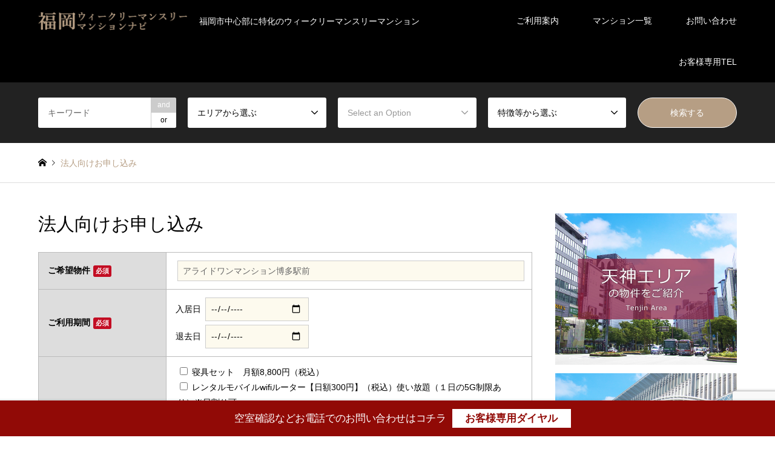

--- FILE ---
content_type: text/html; charset=UTF-8
request_url: https://alliedone.jp/entry/
body_size: 15318
content:
<!DOCTYPE html>
<html lang="ja">
<head>
<meta charset="UTF-8">
<!--[if IE]><meta http-equiv="X-UA-Compatible" content="IE=edge"><![endif]-->
<meta name="viewport" content="width=device-width">
<title>法人向けお申し込み | 福岡ウィークリーマンスリーマンションナビ</title>
<meta name="description" content="福岡市中心部に特化のウィークリーマンスリーマンション">
<link rel="pingback" href="https://alliedone.jp/site/xmlrpc.php">
<link rel="shortcut icon" href="https://alliedone.jp/site/wp-content/uploads/2024/08/favicon.png">

<meta name='robots' content='index, follow, max-image-preview:large, max-snippet:-1, max-video-preview:-1' />

	<!-- This site is optimized with the Yoast SEO plugin v23.3 - https://yoast.com/wordpress/plugins/seo/ -->
	<link rel="canonical" href="https://alliedone.jp/entry/" />
	<script type="application/ld+json" class="yoast-schema-graph">{"@context":"https://schema.org","@graph":[{"@type":"WebPage","@id":"https://alliedone.jp/entry/","url":"https://alliedone.jp/entry/","name":"法人向けお申し込み | 福岡ウィークリーマンスリーマンションナビ","isPartOf":{"@id":"https://alliedone.jp/#website"},"datePublished":"2024-08-19T05:49:02+00:00","dateModified":"2024-08-22T05:10:09+00:00","breadcrumb":{"@id":"https://alliedone.jp/entry/#breadcrumb"},"inLanguage":"ja","potentialAction":[{"@type":"ReadAction","target":["https://alliedone.jp/entry/"]}]},{"@type":"BreadcrumbList","@id":"https://alliedone.jp/entry/#breadcrumb","itemListElement":[{"@type":"ListItem","position":1,"name":"ホーム","item":"https://alliedone.jp/"},{"@type":"ListItem","position":2,"name":"法人向けお申し込み"}]},{"@type":"WebSite","@id":"https://alliedone.jp/#website","url":"https://alliedone.jp/","name":"福岡ウィークリーマンスリーマンションナビ","description":"福岡市中心部に特化のウィークリーマンスリーマンション","publisher":{"@id":"https://alliedone.jp/#organization"},"potentialAction":[{"@type":"SearchAction","target":{"@type":"EntryPoint","urlTemplate":"https://alliedone.jp/?s={search_term_string}"},"query-input":"required name=search_term_string"}],"inLanguage":"ja"},{"@type":"Organization","@id":"https://alliedone.jp/#organization","name":"福岡ウィークリーマンスリーマンションナビ","url":"https://alliedone.jp/","logo":{"@type":"ImageObject","inLanguage":"ja","@id":"https://alliedone.jp/#/schema/logo/image/","url":"https://alliedone.jp/site/wp-content/uploads/2024/08/favicon.png","contentUrl":"https://alliedone.jp/site/wp-content/uploads/2024/08/favicon.png","width":512,"height":512,"caption":"福岡ウィークリーマンスリーマンションナビ"},"image":{"@id":"https://alliedone.jp/#/schema/logo/image/"}}]}</script>
	<!-- / Yoast SEO plugin. -->


<link rel="alternate" type="application/rss+xml" title="福岡ウィークリーマンスリーマンションナビ &raquo; フィード" href="https://alliedone.jp/feed/" />
<link rel="alternate" type="application/rss+xml" title="福岡ウィークリーマンスリーマンションナビ &raquo; コメントフィード" href="https://alliedone.jp/comments/feed/" />
<script type="text/javascript">
/* <![CDATA[ */
window._wpemojiSettings = {"baseUrl":"https:\/\/s.w.org\/images\/core\/emoji\/15.0.3\/72x72\/","ext":".png","svgUrl":"https:\/\/s.w.org\/images\/core\/emoji\/15.0.3\/svg\/","svgExt":".svg","source":{"concatemoji":"https:\/\/alliedone.jp\/site\/wp-includes\/js\/wp-emoji-release.min.js?ver=6.6.4"}};
/*! This file is auto-generated */
!function(i,n){var o,s,e;function c(e){try{var t={supportTests:e,timestamp:(new Date).valueOf()};sessionStorage.setItem(o,JSON.stringify(t))}catch(e){}}function p(e,t,n){e.clearRect(0,0,e.canvas.width,e.canvas.height),e.fillText(t,0,0);var t=new Uint32Array(e.getImageData(0,0,e.canvas.width,e.canvas.height).data),r=(e.clearRect(0,0,e.canvas.width,e.canvas.height),e.fillText(n,0,0),new Uint32Array(e.getImageData(0,0,e.canvas.width,e.canvas.height).data));return t.every(function(e,t){return e===r[t]})}function u(e,t,n){switch(t){case"flag":return n(e,"\ud83c\udff3\ufe0f\u200d\u26a7\ufe0f","\ud83c\udff3\ufe0f\u200b\u26a7\ufe0f")?!1:!n(e,"\ud83c\uddfa\ud83c\uddf3","\ud83c\uddfa\u200b\ud83c\uddf3")&&!n(e,"\ud83c\udff4\udb40\udc67\udb40\udc62\udb40\udc65\udb40\udc6e\udb40\udc67\udb40\udc7f","\ud83c\udff4\u200b\udb40\udc67\u200b\udb40\udc62\u200b\udb40\udc65\u200b\udb40\udc6e\u200b\udb40\udc67\u200b\udb40\udc7f");case"emoji":return!n(e,"\ud83d\udc26\u200d\u2b1b","\ud83d\udc26\u200b\u2b1b")}return!1}function f(e,t,n){var r="undefined"!=typeof WorkerGlobalScope&&self instanceof WorkerGlobalScope?new OffscreenCanvas(300,150):i.createElement("canvas"),a=r.getContext("2d",{willReadFrequently:!0}),o=(a.textBaseline="top",a.font="600 32px Arial",{});return e.forEach(function(e){o[e]=t(a,e,n)}),o}function t(e){var t=i.createElement("script");t.src=e,t.defer=!0,i.head.appendChild(t)}"undefined"!=typeof Promise&&(o="wpEmojiSettingsSupports",s=["flag","emoji"],n.supports={everything:!0,everythingExceptFlag:!0},e=new Promise(function(e){i.addEventListener("DOMContentLoaded",e,{once:!0})}),new Promise(function(t){var n=function(){try{var e=JSON.parse(sessionStorage.getItem(o));if("object"==typeof e&&"number"==typeof e.timestamp&&(new Date).valueOf()<e.timestamp+604800&&"object"==typeof e.supportTests)return e.supportTests}catch(e){}return null}();if(!n){if("undefined"!=typeof Worker&&"undefined"!=typeof OffscreenCanvas&&"undefined"!=typeof URL&&URL.createObjectURL&&"undefined"!=typeof Blob)try{var e="postMessage("+f.toString()+"("+[JSON.stringify(s),u.toString(),p.toString()].join(",")+"));",r=new Blob([e],{type:"text/javascript"}),a=new Worker(URL.createObjectURL(r),{name:"wpTestEmojiSupports"});return void(a.onmessage=function(e){c(n=e.data),a.terminate(),t(n)})}catch(e){}c(n=f(s,u,p))}t(n)}).then(function(e){for(var t in e)n.supports[t]=e[t],n.supports.everything=n.supports.everything&&n.supports[t],"flag"!==t&&(n.supports.everythingExceptFlag=n.supports.everythingExceptFlag&&n.supports[t]);n.supports.everythingExceptFlag=n.supports.everythingExceptFlag&&!n.supports.flag,n.DOMReady=!1,n.readyCallback=function(){n.DOMReady=!0}}).then(function(){return e}).then(function(){var e;n.supports.everything||(n.readyCallback(),(e=n.source||{}).concatemoji?t(e.concatemoji):e.wpemoji&&e.twemoji&&(t(e.twemoji),t(e.wpemoji)))}))}((window,document),window._wpemojiSettings);
/* ]]> */
</script>
<link rel='stylesheet' id='style-css' href='https://alliedone.jp/site/wp-content/themes/gensen_tcd050_ver1.20/style.css?ver=1.20' type='text/css' media='all' />
<style id='wp-emoji-styles-inline-css' type='text/css'>

	img.wp-smiley, img.emoji {
		display: inline !important;
		border: none !important;
		box-shadow: none !important;
		height: 1em !important;
		width: 1em !important;
		margin: 0 0.07em !important;
		vertical-align: -0.1em !important;
		background: none !important;
		padding: 0 !important;
	}
</style>
<link rel='stylesheet' id='wp-block-library-css' href='https://alliedone.jp/site/wp-includes/css/dist/block-library/style.min.css?ver=6.6.4' type='text/css' media='all' />
<style id='classic-theme-styles-inline-css' type='text/css'>
/*! This file is auto-generated */
.wp-block-button__link{color:#fff;background-color:#32373c;border-radius:9999px;box-shadow:none;text-decoration:none;padding:calc(.667em + 2px) calc(1.333em + 2px);font-size:1.125em}.wp-block-file__button{background:#32373c;color:#fff;text-decoration:none}
</style>
<style id='global-styles-inline-css' type='text/css'>
:root{--wp--preset--aspect-ratio--square: 1;--wp--preset--aspect-ratio--4-3: 4/3;--wp--preset--aspect-ratio--3-4: 3/4;--wp--preset--aspect-ratio--3-2: 3/2;--wp--preset--aspect-ratio--2-3: 2/3;--wp--preset--aspect-ratio--16-9: 16/9;--wp--preset--aspect-ratio--9-16: 9/16;--wp--preset--color--black: #000000;--wp--preset--color--cyan-bluish-gray: #abb8c3;--wp--preset--color--white: #ffffff;--wp--preset--color--pale-pink: #f78da7;--wp--preset--color--vivid-red: #cf2e2e;--wp--preset--color--luminous-vivid-orange: #ff6900;--wp--preset--color--luminous-vivid-amber: #fcb900;--wp--preset--color--light-green-cyan: #7bdcb5;--wp--preset--color--vivid-green-cyan: #00d084;--wp--preset--color--pale-cyan-blue: #8ed1fc;--wp--preset--color--vivid-cyan-blue: #0693e3;--wp--preset--color--vivid-purple: #9b51e0;--wp--preset--gradient--vivid-cyan-blue-to-vivid-purple: linear-gradient(135deg,rgba(6,147,227,1) 0%,rgb(155,81,224) 100%);--wp--preset--gradient--light-green-cyan-to-vivid-green-cyan: linear-gradient(135deg,rgb(122,220,180) 0%,rgb(0,208,130) 100%);--wp--preset--gradient--luminous-vivid-amber-to-luminous-vivid-orange: linear-gradient(135deg,rgba(252,185,0,1) 0%,rgba(255,105,0,1) 100%);--wp--preset--gradient--luminous-vivid-orange-to-vivid-red: linear-gradient(135deg,rgba(255,105,0,1) 0%,rgb(207,46,46) 100%);--wp--preset--gradient--very-light-gray-to-cyan-bluish-gray: linear-gradient(135deg,rgb(238,238,238) 0%,rgb(169,184,195) 100%);--wp--preset--gradient--cool-to-warm-spectrum: linear-gradient(135deg,rgb(74,234,220) 0%,rgb(151,120,209) 20%,rgb(207,42,186) 40%,rgb(238,44,130) 60%,rgb(251,105,98) 80%,rgb(254,248,76) 100%);--wp--preset--gradient--blush-light-purple: linear-gradient(135deg,rgb(255,206,236) 0%,rgb(152,150,240) 100%);--wp--preset--gradient--blush-bordeaux: linear-gradient(135deg,rgb(254,205,165) 0%,rgb(254,45,45) 50%,rgb(107,0,62) 100%);--wp--preset--gradient--luminous-dusk: linear-gradient(135deg,rgb(255,203,112) 0%,rgb(199,81,192) 50%,rgb(65,88,208) 100%);--wp--preset--gradient--pale-ocean: linear-gradient(135deg,rgb(255,245,203) 0%,rgb(182,227,212) 50%,rgb(51,167,181) 100%);--wp--preset--gradient--electric-grass: linear-gradient(135deg,rgb(202,248,128) 0%,rgb(113,206,126) 100%);--wp--preset--gradient--midnight: linear-gradient(135deg,rgb(2,3,129) 0%,rgb(40,116,252) 100%);--wp--preset--font-size--small: 13px;--wp--preset--font-size--medium: 20px;--wp--preset--font-size--large: 36px;--wp--preset--font-size--x-large: 42px;--wp--preset--spacing--20: 0.44rem;--wp--preset--spacing--30: 0.67rem;--wp--preset--spacing--40: 1rem;--wp--preset--spacing--50: 1.5rem;--wp--preset--spacing--60: 2.25rem;--wp--preset--spacing--70: 3.38rem;--wp--preset--spacing--80: 5.06rem;--wp--preset--shadow--natural: 6px 6px 9px rgba(0, 0, 0, 0.2);--wp--preset--shadow--deep: 12px 12px 50px rgba(0, 0, 0, 0.4);--wp--preset--shadow--sharp: 6px 6px 0px rgba(0, 0, 0, 0.2);--wp--preset--shadow--outlined: 6px 6px 0px -3px rgba(255, 255, 255, 1), 6px 6px rgba(0, 0, 0, 1);--wp--preset--shadow--crisp: 6px 6px 0px rgba(0, 0, 0, 1);}:where(.is-layout-flex){gap: 0.5em;}:where(.is-layout-grid){gap: 0.5em;}body .is-layout-flex{display: flex;}.is-layout-flex{flex-wrap: wrap;align-items: center;}.is-layout-flex > :is(*, div){margin: 0;}body .is-layout-grid{display: grid;}.is-layout-grid > :is(*, div){margin: 0;}:where(.wp-block-columns.is-layout-flex){gap: 2em;}:where(.wp-block-columns.is-layout-grid){gap: 2em;}:where(.wp-block-post-template.is-layout-flex){gap: 1.25em;}:where(.wp-block-post-template.is-layout-grid){gap: 1.25em;}.has-black-color{color: var(--wp--preset--color--black) !important;}.has-cyan-bluish-gray-color{color: var(--wp--preset--color--cyan-bluish-gray) !important;}.has-white-color{color: var(--wp--preset--color--white) !important;}.has-pale-pink-color{color: var(--wp--preset--color--pale-pink) !important;}.has-vivid-red-color{color: var(--wp--preset--color--vivid-red) !important;}.has-luminous-vivid-orange-color{color: var(--wp--preset--color--luminous-vivid-orange) !important;}.has-luminous-vivid-amber-color{color: var(--wp--preset--color--luminous-vivid-amber) !important;}.has-light-green-cyan-color{color: var(--wp--preset--color--light-green-cyan) !important;}.has-vivid-green-cyan-color{color: var(--wp--preset--color--vivid-green-cyan) !important;}.has-pale-cyan-blue-color{color: var(--wp--preset--color--pale-cyan-blue) !important;}.has-vivid-cyan-blue-color{color: var(--wp--preset--color--vivid-cyan-blue) !important;}.has-vivid-purple-color{color: var(--wp--preset--color--vivid-purple) !important;}.has-black-background-color{background-color: var(--wp--preset--color--black) !important;}.has-cyan-bluish-gray-background-color{background-color: var(--wp--preset--color--cyan-bluish-gray) !important;}.has-white-background-color{background-color: var(--wp--preset--color--white) !important;}.has-pale-pink-background-color{background-color: var(--wp--preset--color--pale-pink) !important;}.has-vivid-red-background-color{background-color: var(--wp--preset--color--vivid-red) !important;}.has-luminous-vivid-orange-background-color{background-color: var(--wp--preset--color--luminous-vivid-orange) !important;}.has-luminous-vivid-amber-background-color{background-color: var(--wp--preset--color--luminous-vivid-amber) !important;}.has-light-green-cyan-background-color{background-color: var(--wp--preset--color--light-green-cyan) !important;}.has-vivid-green-cyan-background-color{background-color: var(--wp--preset--color--vivid-green-cyan) !important;}.has-pale-cyan-blue-background-color{background-color: var(--wp--preset--color--pale-cyan-blue) !important;}.has-vivid-cyan-blue-background-color{background-color: var(--wp--preset--color--vivid-cyan-blue) !important;}.has-vivid-purple-background-color{background-color: var(--wp--preset--color--vivid-purple) !important;}.has-black-border-color{border-color: var(--wp--preset--color--black) !important;}.has-cyan-bluish-gray-border-color{border-color: var(--wp--preset--color--cyan-bluish-gray) !important;}.has-white-border-color{border-color: var(--wp--preset--color--white) !important;}.has-pale-pink-border-color{border-color: var(--wp--preset--color--pale-pink) !important;}.has-vivid-red-border-color{border-color: var(--wp--preset--color--vivid-red) !important;}.has-luminous-vivid-orange-border-color{border-color: var(--wp--preset--color--luminous-vivid-orange) !important;}.has-luminous-vivid-amber-border-color{border-color: var(--wp--preset--color--luminous-vivid-amber) !important;}.has-light-green-cyan-border-color{border-color: var(--wp--preset--color--light-green-cyan) !important;}.has-vivid-green-cyan-border-color{border-color: var(--wp--preset--color--vivid-green-cyan) !important;}.has-pale-cyan-blue-border-color{border-color: var(--wp--preset--color--pale-cyan-blue) !important;}.has-vivid-cyan-blue-border-color{border-color: var(--wp--preset--color--vivid-cyan-blue) !important;}.has-vivid-purple-border-color{border-color: var(--wp--preset--color--vivid-purple) !important;}.has-vivid-cyan-blue-to-vivid-purple-gradient-background{background: var(--wp--preset--gradient--vivid-cyan-blue-to-vivid-purple) !important;}.has-light-green-cyan-to-vivid-green-cyan-gradient-background{background: var(--wp--preset--gradient--light-green-cyan-to-vivid-green-cyan) !important;}.has-luminous-vivid-amber-to-luminous-vivid-orange-gradient-background{background: var(--wp--preset--gradient--luminous-vivid-amber-to-luminous-vivid-orange) !important;}.has-luminous-vivid-orange-to-vivid-red-gradient-background{background: var(--wp--preset--gradient--luminous-vivid-orange-to-vivid-red) !important;}.has-very-light-gray-to-cyan-bluish-gray-gradient-background{background: var(--wp--preset--gradient--very-light-gray-to-cyan-bluish-gray) !important;}.has-cool-to-warm-spectrum-gradient-background{background: var(--wp--preset--gradient--cool-to-warm-spectrum) !important;}.has-blush-light-purple-gradient-background{background: var(--wp--preset--gradient--blush-light-purple) !important;}.has-blush-bordeaux-gradient-background{background: var(--wp--preset--gradient--blush-bordeaux) !important;}.has-luminous-dusk-gradient-background{background: var(--wp--preset--gradient--luminous-dusk) !important;}.has-pale-ocean-gradient-background{background: var(--wp--preset--gradient--pale-ocean) !important;}.has-electric-grass-gradient-background{background: var(--wp--preset--gradient--electric-grass) !important;}.has-midnight-gradient-background{background: var(--wp--preset--gradient--midnight) !important;}.has-small-font-size{font-size: var(--wp--preset--font-size--small) !important;}.has-medium-font-size{font-size: var(--wp--preset--font-size--medium) !important;}.has-large-font-size{font-size: var(--wp--preset--font-size--large) !important;}.has-x-large-font-size{font-size: var(--wp--preset--font-size--x-large) !important;}
:where(.wp-block-post-template.is-layout-flex){gap: 1.25em;}:where(.wp-block-post-template.is-layout-grid){gap: 1.25em;}
:where(.wp-block-columns.is-layout-flex){gap: 2em;}:where(.wp-block-columns.is-layout-grid){gap: 2em;}
:root :where(.wp-block-pullquote){font-size: 1.5em;line-height: 1.6;}
</style>
<link rel='stylesheet' id='contact-form-7-css' href='https://alliedone.jp/site/wp-content/plugins/contact-form-7/includes/css/styles.css?ver=5.9.8' type='text/css' media='all' />
<link rel='stylesheet' id='hdsb-stickybanner-style-css' href='https://alliedone.jp/site/wp-content/plugins/sticky-banner/assets/css/stickybanner.css?ver=1.4.0' type='text/css' media='all' />
<link rel='stylesheet' id='wpcf7-redirect-script-frontend-css' href='https://alliedone.jp/site/wp-content/plugins/wpcf7-redirect/build/css/wpcf7-redirect-frontend.min.css?ver=1.1' type='text/css' media='all' />
<script type="text/javascript" src="https://alliedone.jp/site/wp-includes/js/jquery/jquery.min.js?ver=3.7.1" id="jquery-core-js"></script>
<script type="text/javascript" src="https://alliedone.jp/site/wp-includes/js/jquery/jquery-migrate.min.js?ver=3.4.1" id="jquery-migrate-js"></script>
<link rel="https://api.w.org/" href="https://alliedone.jp/wp-json/" /><link rel="alternate" title="JSON" type="application/json" href="https://alliedone.jp/wp-json/wp/v2/pages/64" /><link rel='shortlink' href='https://alliedone.jp/?p=64' />
<link rel="alternate" title="oEmbed (JSON)" type="application/json+oembed" href="https://alliedone.jp/wp-json/oembed/1.0/embed?url=https%3A%2F%2Falliedone.jp%2Fentry%2F" />
<link rel="alternate" title="oEmbed (XML)" type="text/xml+oembed" href="https://alliedone.jp/wp-json/oembed/1.0/embed?url=https%3A%2F%2Falliedone.jp%2Fentry%2F&#038;format=xml" />

<link rel="stylesheet" href="https://alliedone.jp/site/wp-content/themes/gensen_tcd050_ver1.20/css/design-plus.css?ver=1.20">
<link rel="stylesheet" href="https://alliedone.jp/site/wp-content/themes/gensen_tcd050_ver1.20/css/sns-botton.css?ver=1.20">
<link rel="stylesheet" href="https://alliedone.jp/site/wp-content/themes/gensen_tcd050_ver1.20/css/responsive.css?ver=1.20">
<link rel="stylesheet" href="https://alliedone.jp/site/wp-content/themes/gensen_tcd050_ver1.20/css/footer-bar.css?ver=1.20">

<script src="https://alliedone.jp/site/wp-content/themes/gensen_tcd050_ver1.20/js/jquery.easing.1.3.js?ver=1.20"></script>
<script src="https://alliedone.jp/site/wp-content/themes/gensen_tcd050_ver1.20/js/jquery.textOverflowEllipsis.js?ver=1.20"></script>
<script src="https://alliedone.jp/site/wp-content/themes/gensen_tcd050_ver1.20/js/jscript.js?ver=1.20"></script>
<script src="https://alliedone.jp/site/wp-content/themes/gensen_tcd050_ver1.20/js/comment.js?ver=1.20"></script>
<script src="https://alliedone.jp/site/wp-content/themes/gensen_tcd050_ver1.20/js/header_fix.js?ver=1.20"></script>
<script src="https://alliedone.jp/site/wp-content/themes/gensen_tcd050_ver1.20/js/jquery.chosen.min.js?ver=1.20"></script>
<link rel="stylesheet" href="https://alliedone.jp/site/wp-content/themes/gensen_tcd050_ver1.20/css/jquery.chosen.css?ver=1.20">

<style type="text/css">
body, input, textarea, select { font-family: Arial, "Hiragino Kaku Gothic ProN", "ヒラギノ角ゴ ProN W3", "メイリオ", Meiryo, sans-serif; }
.rich_font { font-family: "Times New Roman" , "游明朝" , "Yu Mincho" , "游明朝体" , "YuMincho" , "ヒラギノ明朝 Pro W3" , "Hiragino Mincho Pro" , "HiraMinProN-W3" , "HGS明朝E" , "ＭＳ Ｐ明朝" , "MS PMincho" , serif; font-weight:500; }

#header_logo #logo_text .logo { font-size:36px; }
#header_logo_fix #logo_text_fixed .logo { font-size:36px; }
#footer_logo .logo_text { font-size:36px; }
#post_title { font-size:30px; }
.post_content { font-size:14px; }
#archive_headline { font-size:42px; }
#archive_desc { font-size:14px; }
  
@media screen and (max-width:1024px) {
  #header_logo #logo_text .logo { font-size:26px; }
  #header_logo_fix #logo_text_fixed .logo { font-size:26px; }
  #footer_logo .logo_text { font-size:26px; }
  #post_title { font-size:16px; }
  .post_content { font-size:14px; }
  #archive_headline { font-size:20px; }
  #archive_desc { font-size:14px; }
}




.image {
overflow: hidden;
-webkit-backface-visibility: hidden;
backface-visibility: hidden;
-webkit-transition-duration: .35s;
-moz-transition-duration: .35s;
-ms-transition-duration: .35s;
-o-transition-duration: .35s;
transition-duration: .35s;
}
.image img {
-webkit-backface-visibility: hidden;
backface-visibility: hidden;
-webkit-transform: scale(1);
-webkit-transition-property: opacity, scale, -webkit-transform, transform;
-webkit-transition-duration: .35s;
-moz-transform: scale(1);
-moz-transition-property: opacity, scale, -moz-transform, transform;
-moz-transition-duration: .35s;
-ms-transform: scale(1);
-ms-transition-property: opacity, scale, -ms-transform, transform;
-ms-transition-duration: .35s;
-o-transform: scale(1);
-o-transition-property: opacity, scale, -o-transform, transform;
-o-transition-duration: .35s;
transform: scale(1);
transition-property: opacity, scale, transform;
transition-duration: .35s;
}
.image:hover img, a:hover .image img {
-webkit-transform: scale(1.2);
-moz-transform: scale(1.2);
-ms-transform: scale(1.2);
-o-transform: scale(1.2);
transform: scale(1.2);
}
.introduce_list_col a:hover .image img {
-webkit-transform: scale(1.2) translate3d(-41.66%, 0, 0);
-moz-transform: scale(1.2) translate3d(-41.66%, 0, 0);
-ms-transform: scale(1.2) translate3d(-41.66%, 0, 0);
-o-transform: scale(1.2) translate3d(-41.66%, 0, 0);
transform: scale(1.2) translate3d(-41.66%, 0, 0);
}


.archive_filter .button input:hover, .archive_sort dt,#post_pagination p, #post_pagination a:hover, #return_top a, .c-pw__btn,
#comment_header ul li a:hover, #comment_header ul li.comment_switch_active a, #comment_header #comment_closed p,
#introduce_slider .slick-dots li button:hover, #introduce_slider .slick-dots li.slick-active button
{ background-color:#b69e84; }

#comment_header ul li.comment_switch_active a, #comment_header #comment_closed p, #guest_info input:focus, #comment_textarea textarea:focus
{ border-color:#b69e84; }

#comment_header ul li.comment_switch_active a:after, #comment_header #comment_closed p:after
{ border-color:#b69e84 transparent transparent transparent; }

.header_search_inputs .chosen-results li[data-option-array-index="0"]
{ background-color:#b69e84 !important; border-color:#b69e84; }

a:hover, #bread_crumb li a:hover, #bread_crumb li.home a:hover:before, #bread_crumb li.last,
#archive_headline, .archive_header .headline, .archive_filter_headline, #related_post .headline,
#introduce_header .headline, .introduce_list_col .info .title, .introduce_archive_banner_link a:hover,
#recent_news .headline, #recent_news li a:hover, #comment_headline,
.side_headline,.widget_block .wp-block-heading, ul.banner_list li a:hover .caption, .footer_headline, .footer_widget a:hover,
#index_news .entry-date, #recent_news .show_date li .date, .cb_content-carousel a:hover .image .title,#index_news_mobile .entry-date
{ color:#b69e84; }

.cb_content-blog_list .archive_link a{ background-color:#b69e84; }
#index_news_mobile .archive_link a:hover, .cb_content-blog_list .archive_link a:hover, #load_post a:hover, #submit_comment:hover, .c-pw__btn:hover,.widget_tag_cloud .tagcloud a:hover
{ background-color:#92785f; }

#header_search select:focus, .header_search_inputs .chosen-with-drop .chosen-single span, #footer_contents a:hover, #footer_nav a:hover, #footer_social_link li:hover:before,
#header_slider .slick-arrow:hover, .cb_content-carousel .slick-arrow:hover
{ color:#92785f; }

.post_content a, .custom-html-widget a { color:#b69e84; }

#header_search, #index_header_search { background-color:#222222; }

#footer_nav { background-color:#F7F7F7; }
#footer_contents { background-color:#222222; }

#header_search_submit { background-color:rgba(182,158,132,1); }
#header_search_submit:hover { background-color:rgba(146,120,95,1.0); }
.cat-category { background-color:#b69e84 !important; }
.cat-area { background-color:#007bbb !important; }
.cat-price { background-color:#82ae46 !important; }
.cat-feature { background-color:#f08300 !important; }

@media only screen and (min-width:1025px) {
  #global_menu ul ul a { background-color:#b69e84; }
  #global_menu ul ul a:hover, #global_menu ul ul .current-menu-item > a { background-color:#92785f; }
  #header_top { background-color:#000000; }
  .has_header_content #header_top { background-color:rgba(0,0,0,0.8); }
  .fix_top.header_fix #header_top { background-color:rgba(0,0,0,0.8); }
  #header_logo a, #global_menu > ul > li > a { color:#ffffff; }
  #header_logo_fix a, .fix_top.header_fix #global_menu > ul > li > a { color:#ffffff; }
  .has_header_content #index_header_search { background-color:rgba(34,34,34,0.6); }
}
@media screen and (max-width:1024px) {
  #global_menu { background-color:#b69e84; }
  #global_menu a:hover, #global_menu .current-menu-item > a { background-color:#92785f; }
  #header_top { background-color:#000000; }
  #header_top a, #header_top a:before { color:#ffffff !important; }
  .mobile_fix_top.header_fix #header_top, .mobile_fix_top.header_fix #header.active #header_top { background-color:rgba(0,0,0,0.8); }
  .mobile_fix_top.header_fix #header_top a, .mobile_fix_top.header_fix #header_top a:before { color:#ffffff !important; }
  .archive_sort dt { color:#b69e84; }
  .post-type-archive-news #recent_news .show_date li .date { color:#b69e84; }
}



</style>

<style type="text/css"></style><link rel="icon" href="https://alliedone.jp/site/wp-content/uploads/2024/08/favicon-150x150.png" sizes="32x32" />
<link rel="icon" href="https://alliedone.jp/site/wp-content/uploads/2024/08/favicon-300x300.png" sizes="192x192" />
<link rel="apple-touch-icon" href="https://alliedone.jp/site/wp-content/uploads/2024/08/favicon-300x300.png" />
<meta name="msapplication-TileImage" content="https://alliedone.jp/site/wp-content/uploads/2024/08/favicon-300x300.png" />
<link rel="stylesheet" href="/share/css/page_custom.css?ver=20250328" type="text/css">

<!-- juicer -->
<script src="//kitchen.juicer.cc/?color=ZM7o7uvzKeA=" async></script>

<!-- Google tag (gtag.js) :20240823up-->
<script async src="https://www.googletagmanager.com/gtag/js?id=G-HQH7NESQCZ"></script>
<script>
  window.dataLayer = window.dataLayer || [];
  function gtag(){dataLayer.push(arguments);}
  gtag('js', new Date());

  gtag('config', 'G-HQH7NESQCZ');
</script>

<!-- Google tag (gtag.js):20231026up -->
<script async src="https://www.googletagmanager.com/gtag/js?id=AW-927567733"></script>
<script>
  window.dataLayer = window.dataLayer || [];
  function gtag(){dataLayer.push(arguments);}
  gtag('js', new Date());

  gtag('config', 'AW-927567733');
</script>


</head>

<body id="body" class="page-template-default page page-id-64 page-parent wp-embed-responsive fix_top mobile_fix_top">


 <div id="header">
  <div id="header_top">
   <div class="inner clearfix">
    <div id="header_logo">
     <div id="logo_image">
 <h1 class="logo">
  <a href="https://alliedone.jp/" title="福岡ウィークリーマンスリーマンションナビ" data-label="福岡ウィークリーマンスリーマンションナビ"><img src="https://alliedone.jp/site/wp-content/uploads/2024/08/logo.png?1768885300" alt="福岡ウィークリーマンスリーマンションナビ" title="福岡ウィークリーマンスリーマンションナビ" height="32" class="logo_retina" /><span class="desc">福岡市中心部に特化のウィークリーマンスリーマンション</span></a>
 </h1>
</div>
    </div>
    <div id="header_logo_fix">
     <div id="logo_image_fixed">
 <p class="logo rich_font"><a href="https://alliedone.jp/" title="福岡ウィークリーマンスリーマンションナビ"><img src="https://alliedone.jp/site/wp-content/uploads/2024/08/logo.png?1768885300" alt="福岡ウィークリーマンスリーマンションナビ" title="福岡ウィークリーマンスリーマンションナビ" height="32" class="logo_retina" /></a></p>
</div>
    </div>
    <a href="#" class="search_button"><span>検索</span></a>
    <a href="#" class="menu_button"><span>menu</span></a>
    <div id="global_menu">
     <ul id="menu-%e3%83%98%e3%83%83%e3%83%80%e3%83%bc%e3%83%a1%e3%83%8b%e3%83%a5%e3%83%bc" class="menu"><li id="menu-item-958" class="menu-item menu-item-type-post_type menu-item-object-page menu-item-958"><a href="https://alliedone.jp/info/">ご利用案内</a></li>
<li id="menu-item-959" class="menu-item menu-item-type-custom menu-item-object-custom menu-item-959"><a href="https://alliedone.jp/introduce/">マンション一覧</a></li>
<li id="menu-item-69" class="menu-item menu-item-type-post_type menu-item-object-page menu-item-69"><a href="https://alliedone.jp/form/">お問い合わせ</a></li>
<li id="menu-item-1142" class="menu-item menu-item-type-custom menu-item-object-custom menu-item-1142"><a href="tel:092-521-4452">お客様専用TEL</a></li>
</ul>    </div>
   </div>
  </div>
  <div id="header_search">
   <div class="inner">
    <form action="https://alliedone.jp/introduce/" method="get" class="columns-5">
     <div class="header_search_inputs header_search_keywords">
      <input type="text" id="header_search_keywords" name="search_keywords" placeholder="キーワード" value="" />
      <input type="hidden" name="search_keywords_operator" value="and" />
      <ul class="search_keywords_operator">
       <li class="active">and</li>
       <li>or</li>
      </ul>
     </div>
     <div class="header_search_inputs">
<select  name='search_cat1' id='header_search_cat1' class=''>
	<option value='0' selected='selected'>エリアから選ぶ</option>
	<option class="level-0" value="2">キャナルシティ博多エリア</option>
	<option class="level-0" value="3">博多エリア</option>
	<option class="level-0" value="4">地下鉄七隈線沿線</option>
	<option class="level-0" value="5">天神エリア</option>
	<option class="level-1" value="6">&nbsp;&nbsp;&nbsp;大名・赤坂</option>
	<option class="level-1" value="7">&nbsp;&nbsp;&nbsp;天神</option>
	<option class="level-1" value="8">&nbsp;&nbsp;&nbsp;天神南</option>
	<option class="level-0" value="9">福岡ドームエリア</option>
</select>
     </div>
     <div class="header_search_inputs">
<select  name='search_cat2' id='header_search_cat2' class=''>
</select>
     </div>
     <div class="header_search_inputs">
<select  name='search_cat3' id='header_search_cat3' class=''>
	<option value='0' selected='selected'>特徴等から選ぶ</option>
	<option class="level-0" value="10">ウォシュレット付</option>
	<option class="level-0" value="11">キャンペーン物件</option>
	<option class="level-0" value="12">ハイグレード物件</option>
	<option class="level-0" value="13">バストイレ別</option>
	<option class="level-0" value="14">リノベーション物件</option>
	<option class="level-0" value="15">上層階（7階以上）</option>
	<option class="level-0" value="16">即入居可</option>
	<option class="level-0" value="17">受付終了</option>
	<option class="level-0" value="18">同一建物内複数可</option>
	<option class="level-0" value="19">年間契約可能物件</option>
	<option class="level-0" value="20">洗濯機付</option>
	<option class="level-0" value="21">角部屋</option>
	<option class="level-0" value="22">長期滞在向け</option>
	<option class="level-0" value="23">近隣駐車場</option>
</select>
     </div>
     <div class="header_search_inputs header_search_button">
      <input type="submit" id="header_search_submit" value="検索する" />
     </div>
    </form>
   </div>
  </div>
 </div><!-- END #header -->

 <div id="main_contents" class="clearfix">


<div id="breadcrumb">
 <ul class="inner clearfix" itemscope itemtype="http://schema.org/BreadcrumbList">
  <li itemprop="itemListElement" itemscope itemtype="http://schema.org/ListItem" class="home"><a itemprop="item" href="https://alliedone.jp/"><span itemprop="name">ホーム</span></a><meta itemprop="position" content="1" /></li>

  <li class="last" itemprop="itemListElement" itemscope itemtype="https://schema.org/ListItem"><span itemprop="name">法人向けお申し込み</span><meta itemprop="position" content="2"></li>

 </ul>
</div>


<div id="main_col" class="clearfix">

 <div id="left_col">


 <div id="article">

  <h2 id="post_title" class="rich_font">法人向けお申し込み</h2>

  <div class="post_content clearfix">
   
<div class="wpcf7 no-js" id="wpcf7-f80-p64-o1" lang="ja" dir="ltr">
<div class="screen-reader-response"><p role="status" aria-live="polite" aria-atomic="true"></p> <ul></ul></div>
<script type="text/javascript" charset="UTF-8" src="https://zipaddr.github.io/zipaddrx.js?v=1.38"></script><script type="text/javascript" charset="UTF-8">function zipaddr_ownb(){ZP.dli='-';ZP.wp='1';ZP.uver='6.6.4';ZP.sysid='ContactForm7';ZP.holder='8100033';}</script><script type="text/javascript" charset="UTF-8" src="https://zipaddr.github.io/contactform7.js"></script><form action="/entry/#wpcf7-f80-p64-o1" method="post" class="wpcf7-form init" aria-label="コンタクトフォーム" novalidate="novalidate" data-status="init">
<div style="display: none;">
<input type="hidden" name="_wpcf7" value="80" />
<input type="hidden" name="_wpcf7_version" value="5.9.8" />
<input type="hidden" name="_wpcf7_locale" value="ja" />
<input type="hidden" name="_wpcf7_unit_tag" value="wpcf7-f80-p64-o1" />
<input type="hidden" name="_wpcf7_container_post" value="64" />
<input type="hidden" name="_wpcf7_posted_data_hash" value="" />
<input type="hidden" name="_wpcf7_recaptcha_response" value="" />
</div>
<table class="formTbl">
<tbody>
<tr>
<th>ご希望物件<span class="required">必須</span></th>
<td><span class="wpcf7-form-control-wrap" data-name="text-270"><input size="40" maxlength="400" class="wpcf7-form-control wpcf7-text wpcf7-validates-as-required" aria-required="true" aria-invalid="false" placeholder="アライドワンマンション博多駅前" value="" type="text" name="text-270" /></span></td>
</tr>
<tr>  
<th>ご利用期間<span class="required">必須</span></th>
<td>
入居日 <span class="wpcf7-form-control-wrap" data-name="date-170"><input class="wpcf7-form-control wpcf7-date wpcf7-validates-as-required wpcf7-validates-as-date inputS" aria-required="true" aria-invalid="false" value="" type="date" name="date-170" /></span><br>
退去日 <span class="wpcf7-form-control-wrap" data-name="date-171"><input class="wpcf7-form-control wpcf7-date wpcf7-validates-as-required wpcf7-validates-as-date inputS" aria-required="true" aria-invalid="false" value="" type="date" name="date-171" /></span>
</td>
</tr>
<tr>
<th>オプションサービス<br>※ご希望のお客様のみ</th>
<td>
<span class="wpcf7-form-control-wrap" data-name="your-options"><span class="wpcf7-form-control wpcf7-checkbox"><span class="wpcf7-list-item first"><label><input type="checkbox" name="your-options[]" value="寝具セット　月額8,800円（税込）" /><span class="wpcf7-list-item-label">寝具セット　月額8,800円（税込）</span></label></span><span class="wpcf7-list-item"><label><input type="checkbox" name="your-options[]" value="レンタルモバイルwifiルーター【日額300円】（税込）使い放題（１日の5G制限あり）※日割り可" /><span class="wpcf7-list-item-label">レンタルモバイルwifiルーター【日額300円】（税込）使い放題（１日の5G制限あり）※日割り可</span></label></span><span class="wpcf7-list-item"><label><input type="checkbox" name="your-options[]" value="サーキュレーター衣類乾燥除湿機　月額5,500円（税込）" /><span class="wpcf7-list-item-label">サーキュレーター衣類乾燥除湿機　月額5,500円（税込）</span></label></span><span class="wpcf7-list-item"><label><input type="checkbox" name="your-options[]" value="シャワーヘッド交換（ウルトラファインバブル）　月額8,800円（税込）" /><span class="wpcf7-list-item-label">シャワーヘッド交換（ウルトラファインバブル）　月額8,800円（税込）</span></label></span><span class="wpcf7-list-item"><label><input type="checkbox" name="your-options[]" value="炊飯器　月額3,300円（税込）" /><span class="wpcf7-list-item-label">炊飯器　月額3,300円（税込）</span></label></span><span class="wpcf7-list-item last"><label><input type="checkbox" name="your-options[]" value="布団乾燥機　月額3,300円（税込）" /><span class="wpcf7-list-item-label">布団乾燥機　月額3,300円（税込）</span></label></span></span></span>
<p class="mt20">※月額でのお支払いとなります。日割り計算は行っておりません。<br>
※数に限りが御座います。<br>
※上記に記載のないものについても、ご用意可能な場合がございますので、ご相談ください。</p>
</td>
</tr>
</tbody>
</table>

<table class="formTbl">
<tbody>
<tr>
<th>社名<br class="contPc">（法人の方のみ）<span class="required">必須</span></th>
<td><span class="wpcf7-form-control-wrap" data-name="text-78"><input size="40" maxlength="400" class="wpcf7-form-control wpcf7-text wpcf7-validates-as-required" aria-required="true" aria-invalid="false" placeholder="株式会社マンスリー" value="" type="text" name="text-78" /></span></td>
</tr>
<tr>
<th>法人電話番号<br class="contPc">（法人の方のみ）<span class="required">必須</span></th>
<td><span class="wpcf7-form-control-wrap" data-name="tel-766"><input size="40" maxlength="400" class="wpcf7-form-control wpcf7-tel wpcf7-validates-as-required wpcf7-text wpcf7-validates-as-tel" aria-required="true" aria-invalid="false" placeholder="000-000-0000" value="" type="tel" name="tel-766" /></span></td>
</tr>
<tr>
<th>会社住所<br class="contPc">（法人の方のみ）<span class="required">必須</span></th>
<td>
<p>※郵便番号を入力すると住所が自動で入力されます。</p>
〒<span class="wpcf7-form-control-wrap" data-name="zip"><input size="40" maxlength="400" class="wpcf7-form-control wpcf7-text wpcf7-validates-as-required inputS" id="zip" aria-required="true" aria-invalid="false" value="" type="text" name="zip" /></span><br>
都道府県：<span class="wpcf7-form-control-wrap" data-name="pref"><input size="40" maxlength="400" class="wpcf7-form-control wpcf7-text wpcf7-validates-as-required inputS" id="pref" aria-required="true" aria-invalid="false" value="" type="text" name="pref" /></span><br>
ご住所：<span class="wpcf7-form-control-wrap" data-name="city"><input size="40" maxlength="400" class="wpcf7-form-control wpcf7-text wpcf7-validates-as-required" id="city" aria-required="true" aria-invalid="false" value="" type="text" name="city" /></span><br>
それ以降の住所：<span class="wpcf7-form-control-wrap" data-name="addr"><input size="40" maxlength="400" class="wpcf7-form-control wpcf7-text wpcf7-validates-as-required" id="addr" aria-required="true" aria-invalid="false" value="" type="text" name="addr" /></span><br>
丁目・番地・建物名など：<span class="wpcf7-form-control-wrap" data-name="addr2"><input size="40" maxlength="400" class="wpcf7-form-control wpcf7-text wpcf7-validates-as-required" id="addr2" aria-required="true" aria-invalid="false" value="" type="text" name="addr2" /></span>
</td>
</tr>
<tr>
<th>担当者氏名<br class="contPc">（法人の方のみ）<span class="required">必須</span></th>
<td><span class="wpcf7-form-control-wrap" data-name="text-264"><input size="40" maxlength="400" class="wpcf7-form-control wpcf7-text wpcf7-validates-as-required" aria-required="true" aria-invalid="false" placeholder="博多一郎" value="" type="text" name="text-264" /></span></td>
</tr>
<tr>
<th>担当者メールアドレス<br class="contPc">（法人の方のみ）<span class="required">必須</span></th>
<td><span class="wpcf7-form-control-wrap" data-name="your-email"><input size="40" maxlength="400" class="wpcf7-form-control wpcf7-email wpcf7-validates-as-required wpcf7-text wpcf7-validates-as-email" autocomplete="email" aria-required="true" aria-invalid="false" value="" type="email" name="your-email" /></span></td>
</tr>
<tr>
<th>保証金返金口座<span class="required">必須</span></th>
<td>
金融機関名：<span class="wpcf7-form-control-wrap" data-name="text-542"><input size="40" maxlength="400" class="wpcf7-form-control wpcf7-text wpcf7-validates-as-required inputS" aria-required="true" aria-invalid="false" placeholder="福岡銀行" value="" type="text" name="text-542" /></span><br>
支店名：<span class="wpcf7-form-control-wrap" data-name="text-923"><input size="40" maxlength="400" class="wpcf7-form-control wpcf7-text wpcf7-validates-as-required inputS" aria-required="true" aria-invalid="false" placeholder="博多支店" value="" type="text" name="text-923" /></span><br>
支店番号：<span class="wpcf7-form-control-wrap" data-name="text-80"><input size="40" maxlength="400" class="wpcf7-form-control wpcf7-text wpcf7-validates-as-required inputS" aria-required="true" aria-invalid="false" placeholder="000" value="" type="text" name="text-80" /></span><br>
普通・当座：<span class="wpcf7-form-control-wrap" data-name="radio-413"><span class="wpcf7-form-control wpcf7-radio block-none"><span class="wpcf7-list-item first"><label><input type="radio" name="radio-413" value="普通" checked="checked" /><span class="wpcf7-list-item-label">普通</span></label></span><span class="wpcf7-list-item last"><label><input type="radio" name="radio-413" value="当座" /><span class="wpcf7-list-item-label">当座</span></label></span></span></span><br>
口座名義：<span class="wpcf7-form-control-wrap" data-name="text-447"><input size="40" maxlength="400" class="wpcf7-form-control wpcf7-text wpcf7-validates-as-required" aria-required="true" aria-invalid="false" placeholder="福岡一郎" value="" type="text" name="text-447" /></span><br>
口座番号：<span class="wpcf7-form-control-wrap" data-name="kouzabangou-765"><input size="40" maxlength="400" class="wpcf7-form-control wpcf7-text wpcf7-validates-as-required" aria-required="true" aria-invalid="false" placeholder="0000000" value="" type="text" name="kouzabangou-765" /></span>
</td>
</tr>
<tr>
<th>ホームページURL<br class="contPc">（法人の方のみ）<span class="required">必須</span></th>
<td><span class="wpcf7-form-control-wrap" data-name="text-541"><input size="40" maxlength="400" class="wpcf7-form-control wpcf7-text wpcf7-validates-as-required" aria-required="true" aria-invalid="false" placeholder="https://alliedone.jp" value="" type="text" name="text-541" /></span></td>
</tr>
</tbody>
</table>


<h3>■ここから下は実際にご入居される方の情報をご記入ください。</h3>

<table class="formTbl">
<tbody>
<tr>
<th>ご入居者氏名<span class="required">必須</span></th>
<td><span class="wpcf7-form-control-wrap" data-name="text-317"><input size="40" maxlength="400" class="wpcf7-form-control wpcf7-text wpcf7-validates-as-required" aria-required="true" aria-invalid="false" placeholder="福岡翔平" value="" type="text" name="text-317" /></span></td>
</tr>
<tr>
<th>ご入居者性別</th>
<td><span class="wpcf7-form-control-wrap" data-name="radio-725"><span class="wpcf7-form-control wpcf7-radio block-none"><span class="wpcf7-list-item first"><label><input type="radio" name="radio-725" value="男性" checked="checked" /><span class="wpcf7-list-item-label">男性</span></label></span><span class="wpcf7-list-item last"><label><input type="radio" name="radio-725" value="女性" /><span class="wpcf7-list-item-label">女性</span></label></span></span></span></td>
</tr>
<tr>
<th>ご入居者メールアドレス<span class="required">必須</span></th>
<td><span class="wpcf7-form-control-wrap" data-name="nyukyosya-email"><input size="40" maxlength="400" class="wpcf7-form-control wpcf7-email wpcf7-validates-as-required wpcf7-text wpcf7-validates-as-email" autocomplete="email" aria-required="true" aria-invalid="false" value="" type="email" name="nyukyosya-email" /></span></td>
</tr>
<tr>
<th>ご入居者携帯電話番号<span class="required">必須</span></th>
<td><span class="wpcf7-form-control-wrap" data-name="tel-767"><input size="40" maxlength="400" class="wpcf7-form-control wpcf7-tel wpcf7-validates-as-required wpcf7-text wpcf7-validates-as-tel" aria-required="true" aria-invalid="false" placeholder="090-0000-0000" value="" type="tel" name="tel-767" /></span></td>
</tr>
<tr>
<th>ご入居者の緊急連絡先<span class="required">必須</span></th>
<td>
氏名：<span class="wpcf7-form-control-wrap" data-name="text-860"><input size="40" maxlength="400" class="wpcf7-form-control wpcf7-text wpcf7-validates-as-required" aria-required="true" aria-invalid="false" placeholder="福岡一郎" value="" type="text" name="text-860" /></span> <br>
続柄：<span class="wpcf7-form-control-wrap" data-name="text-831"><input size="40" maxlength="400" class="wpcf7-form-control wpcf7-text wpcf7-validates-as-required" aria-required="true" aria-invalid="false" value="" type="text" name="text-831" /></span><br>
ご連絡先：<span class="wpcf7-form-control-wrap" data-name="tel-987"><input size="40" maxlength="400" class="wpcf7-form-control wpcf7-tel wpcf7-validates-as-required wpcf7-text wpcf7-validates-as-tel" aria-required="true" aria-invalid="false" placeholder="000-0000-0000" value="" type="tel" name="tel-987" /></span>
<p class="fontRed">※携帯など日中ご連絡がとれるお電話番号をご入力ください。</p>
</td>
</tr>
<tr>
<th>ご質問やお問い合わせ</th>
<td><span class="wpcf7-form-control-wrap" data-name="your-message"><textarea cols="40" rows="10" maxlength="2000" class="wpcf7-form-control wpcf7-textarea" aria-invalid="false" name="your-message"></textarea></span></td>
</tr>
</tbody>
</table>

<table class="formTbl">
<tbody>
<tr>
<th>キャンセルポリシー</font>
<td>
<p>【定期借家契約について（借地借家法第38条2項に基づく説明）】</p>
<p class="mt10">上記物件の賃貸借契約は更新がなく、契約期間の満了をもって終了いたします。そのため、期間満了日の翌日から開始する新たな定期借家契約（再契約）を締結しない限り、期間満了日までに物件を明け渡していただく必要がございます。ただし、契約が期間確定型の場合、再契約および途中解約はできませんので、予めご了承くださいますようお願いいたします。</p>
<p class="mt10">お申込み受付後、契約開始日まで1カ月未満の期間でのキャンセルにつきましては、賃料全額の50％、1カ月未満の場合は賃料全額の100％のキャンセル料を申し受けます。（但し、キャンセル料は1カ月分の賃料を上限といたします。）</p>
<p class="mt10">原則として、当社規定の簡易審査を経て契約を行います。（審査結果によりお断りする場合、その理由をお伝えすることができませんのでご了承ください。）</p>
<p class="mt10">上記の申込内容に相違がないことを確認いたしました。万が一、内容に虚偽があった場合、契約解除となっても異議を申し立てないことを了承いたします。</p>
<p class="mt10">室内および共用部分は完全禁煙です。喫煙が確認された場合、損害賠償を請求させていただくことがございます。</p>

<p class="mt20"><strong><span class="wpcf7-form-control-wrap" data-name="cancelpolicy"><span class="wpcf7-form-control wpcf7-checkbox wpcf7-validates-as-required cancelpolicy"><span class="wpcf7-list-item first last"><label><input type="checkbox" name="cancelpolicy[]" value="定期借家契約であること、入居時の注意事項を確認し、これに同意した上でお申込みを行いました。" /><span class="wpcf7-list-item-label">定期借家契約であること、入居時の注意事項を確認し、これに同意した上でお申込みを行いました。</span></label></span></span></span></strong></p></td>
</tr>
</tbody>
</table>

<p class="alignCenter mt30 fontRed fontM"><strong>【※送信内容確認の画面は表示されませんので、ご注意下さい。】</strong></p>
<p class="alignCenter fontM"><a href="https://alliedone.jp/privacy/" target="_blank">個人情報保護方針はこちら</a></p>
<p class="alignCenter fontM"><span class="wpcf7-form-control-wrap" data-name="acceptance"><span class="wpcf7-form-control wpcf7-acceptance optional"><span class="wpcf7-list-item"><label><input type="checkbox" name="acceptance" value="1" aria-invalid="false" /><span class="wpcf7-list-item-label">送信内容を確認したらチェックを入れて下さい。</span></label></span></span></span></p>

<p class="alignCenter"><input class="wpcf7-form-control wpcf7-submit has-spinner" type="submit" value="送信" /></p><div class="wpcf7-response-output" aria-hidden="true"></div>
</form>
</div>
     </div>

 </div><!-- END #article -->


 </div><!-- END #left_col -->

 <div id="side_col">
  <div class="widget side_widget clearfix tcdw_banner_list_widget" id="tcdw_banner_list_widget-2">

<ul class="banner_list">
<li><a href="https://alliedone.jp/area/tenjinarea/"><div class="image"><img src="https://alliedone.jp/site/wp-content/uploads/2024/07/bnr_tenjinarea.jpg" alt="" /></div></a></li>
<li><a href="https://alliedone.jp/area/hakataarea/"><div class="image"><img src="https://alliedone.jp/site/wp-content/uploads/2024/07/sidebar_bnr.fw_.png" alt="" /></div></a></li>
</ul>
</div>
<div class="widget side_widget clearfix tcdw_icon_menu_list_widget" id="tcdw_icon_menu_list_widget-2">
<ol class="clearfix">
 <li class="width-full has-menu-icon menu-icon-search-plus"><a href="https://alliedone.jp/area/tenjinarea/">天神エリア</a></li>
 <li class="width-full has-menu-icon menu-icon-marker2"><a href="https://alliedone.jp/area/nanakuma/">地下鉄七隈線沿線</a></li>
 <li class="width-full has-menu-icon menu-icon-marker2"><a href="https://alliedone.jp/area/imaizumi/">天神南</a></li>
 <li class="width-full has-menu-icon menu-icon-search-plus"><a href="https://alliedone.jp/area/hakataarea/">博多エリア</a></li>
 <li class="width-full has-menu-icon menu-icon-marker2"><a href="https://alliedone.jp/area/canal/">キャナルシティ博多エリア</a></li>
 <li class="width-full has-menu-icon menu-icon-marker2"><a href="https://alliedone.jp/area/dome/">福岡ドームエリア</a></li>
</ol>
</div>
<div class="widget side_widget clearfix styled_post_list1_widget" id="styled_post_list1_widget-2">
<input type="radio" id="styled_post_list1_widget-2-recent_post" name="styled_post_list1_widget-2-tab-radio" class="tab-radio tab-radio-recent_post" checked="checked" />
<ol class="styled_post_list1_tabs">
 <li class="tab-label-recent_post"><label for="styled_post_list1_widget-2-recent_post"><span>＜福岡・天神＞ランチ＆グルメ情報</span></label></li>
</ol>
<ol class="styled_post_list1 tab-content-recent_post">
 <li class="clearfix">
  <a href="https://alliedone.jp/gourmet/lunch/1p/">
   <div class="image">
    <img src="https://alliedone.jp/site/wp-content/themes/gensen_tcd050_ver1.20/img/common/no_image1.gif" alt="" />   </div>
   <div class="info">
    <h4 class="title">只今準備中です。</h4>
      </div>
  </a>
 </li>
</ol>
</div>
 </div>

</div><!-- END #main_col -->


 </div><!-- END #main_contents -->

 <div id="footer">

  <div id="footer_nav">
   <div class="inner">
    <div class="footer_nav_cols clearfix">
     <div class="footer_nav_col footer_nav_1 footer_nav_area footer_nav_type2">
      <div class="headline" style="background:#007bbb;">エリア</div>
      <ul>
       <li><a href="https://alliedone.jp/area/canal/">キャナルシティ博多エリア</a></li>
       <li><a href="https://alliedone.jp/area/hakataarea/">博多エリア</a></li>
       <li><a href="https://alliedone.jp/area/nanakuma/">地下鉄七隈線沿線</a></li>
       <li><a href="https://alliedone.jp/area/tenjinarea/">天神エリア</a><ul><li><a href="https://alliedone.jp/area/daimyo_akasaka/">大名・赤坂</a></li><li><a href="https://alliedone.jp/area/tenjin/">天神</a></li><li><a href="https://alliedone.jp/area/imaizumi/">天神南</a></li></ul></li>
       <li><a href="https://alliedone.jp/area/dome/">福岡ドームエリア</a></li>
      </ul>
     </div>
     <div class="footer_nav_col footer_nav_2 footer_nav_feature footer_nav_type2">
      <div class="headline" style="background:#f08300;">特徴等</div>
      <ul>
       <li><a href="https://alliedone.jp/feature/washlet/">ウォシュレット付</a></li>
       <li><a href="https://alliedone.jp/feature/campaign/">キャンペーン物件</a></li>
       <li><a href="https://alliedone.jp/feature/highgrade/">ハイグレード物件</a></li>
       <li><a href="https://alliedone.jp/feature/bathroom/">バストイレ別</a></li>
       <li><a href="https://alliedone.jp/feature/renove/">リノベーション物件</a></li>
       <li><a href="https://alliedone.jp/feature/upper_floors/">上層階（7階以上）</a></li>
       <li><a href="https://alliedone.jp/feature/immediately/">即入居可</a></li>
       <li><a href="https://alliedone.jp/feature/closed/">受付終了</a></li>
       <li><a href="https://alliedone.jp/feature/multi/">同一建物内複数可</a></li>
       <li><a href="https://alliedone.jp/feature/year/">年間契約可能物件</a></li>
       <li><a href="https://alliedone.jp/feature/laundry/">洗濯機付</a></li>
       <li><a href="https://alliedone.jp/feature/dado/">角部屋</a></li>
       <li><a href="https://alliedone.jp/feature/parking/">近隣駐車場</a></li>
       <li><a href="https://alliedone.jp/feature/longstay/">長期滞在向け</a></li>
      </ul>
     </div>
    </div>
   </div>
  </div>

  <div id="footer_contents">
   <div class="inner">


    <div id="footer_info">
     <div id="footer_logo">
      <div class="logo_area">
 <p class="logo rich_font"><a href="https://alliedone.jp/" title="福岡ウィークリーマンスリーマンションナビ"><img src="https://alliedone.jp/site/wp-content/uploads/2024/08/logo.png?1768885300" alt="福岡ウィークリーマンスリーマンションナビ" title="福岡ウィークリーマンスリーマンションナビ" height="32" class="logo_retina" /></a></p>
</div>
     </div>


<div id="footer_bottom_menu" class="menu-%e3%83%95%e3%83%83%e3%82%bf%e3%83%bc%e3%83%a1%e3%83%8b%e3%83%a5%e3%83%bc-container"><ul id="menu-%e3%83%95%e3%83%83%e3%82%bf%e3%83%bc%e3%83%a1%e3%83%8b%e3%83%a5%e3%83%bc" class="menu"><li id="menu-item-957" class="menu-item menu-item-type-post_type menu-item-object-page menu-item-957"><a href="https://alliedone.jp/info/">ご利用案内</a></li>
<li id="menu-item-829" class="menu-item menu-item-type-custom menu-item-object-custom menu-item-829"><a href="/news/">お知らせ</a></li>
<li id="menu-item-70" class="menu-item menu-item-type-custom menu-item-object-custom menu-item-70"><a href="https://alliedone.jp/introduce/">マンション一覧</a></li>
<li id="menu-item-828" class="menu-item menu-item-type-taxonomy menu-item-object-category menu-item-828"><a href="https://alliedone.jp/category/gourmet/">福岡天神ランチ＆グルメ情報</a></li>
<li id="menu-item-68" class="menu-item menu-item-type-post_type menu-item-object-page menu-item-68"><a href="https://alliedone.jp/about/">会社案内</a></li>
<li id="menu-item-67" class="menu-item menu-item-type-post_type menu-item-object-page menu-item-67"><a href="https://alliedone.jp/form/">お問い合わせ</a></li>
<li id="menu-item-664" class="menu-item menu-item-type-post_type menu-item-object-page menu-item-privacy-policy menu-item-664"><a rel="privacy-policy" href="https://alliedone.jp/privacy/">個人情報保護方針</a></li>
</ul></div>
     <p id="copyright"><span>Copyright </span>&copy; <a href="https://alliedone.jp/">福岡ウィークリーマンスリーマンションナビ</a>. All Rights Reserved.</p>

    </div><!-- END #footer_info -->
   </div><!-- END .inner -->
  </div><!-- END #footer_contents -->

  <div id="return_top">
   <a href="#body"><span>PAGE TOP</span></a>
  </div><!-- END #return_top -->

 </div><!-- END #footer -->


<script>


jQuery(document).ready(function($){
  $('.inview-fadein').css('opacity', 0);

  var initialize = function(){
    $('.js-ellipsis').textOverflowEllipsis();


    if ($('.inview-fadein').length) {
      $(window).on('load scroll resize', function(){
        $('.inview-fadein:not(.active)').each(function(){
          var elmTop = $(this).offset().top || 0;
          if ($(window).scrollTop() > elmTop - $(window).height()){
            if ($(this).is('#post_list')) {
              var $articles = $(this).find('.article, .archive_link');
              $articles.css('opacity', 0);
              $(this).addClass('active').css('opacity', 1);
              $articles.each(function(i){
                var self = this;
                setTimeout(function(){
                  $(self).animate({ opacity: 1 }, 200);
                }, i*200);
              });
            } else {
              $(this).addClass('active').animate({ opacity: 1 }, 800);
            }
          }
        });
      });
    }

    $(window).trigger('resize');
  };



  initialize();


});
</script>




    <div id="hdsb-stickybanner" class="hdsb-stickybanner hdsb-stickybanner-bottom" role="banner" aria-label="Site announcement">
        <span class="hdsb-stickybanner-text">空室確認などお電話でのお問い合わせはコチラ</span>
                    <a class="hdsb-stickybanner-btn" href="tel:092-521-4452" rel="noopener noreferrer">
                お客様専用ダイヤル            </a>
                            <button class="hdsb-stickybanner-close" aria-label="Close banner">
                <span aria-hidden="true">&times;</span>
            </button>
            </div><!-- hdsb-stickybanner -->
    <script type="text/javascript" src="https://alliedone.jp/site/wp-includes/js/comment-reply.min.js?ver=6.6.4" id="comment-reply-js" async="async" data-wp-strategy="async"></script>
<script type="text/javascript" src="https://alliedone.jp/site/wp-includes/js/dist/hooks.min.js?ver=2810c76e705dd1a53b18" id="wp-hooks-js"></script>
<script type="text/javascript" src="https://alliedone.jp/site/wp-includes/js/dist/i18n.min.js?ver=5e580eb46a90c2b997e6" id="wp-i18n-js"></script>
<script type="text/javascript" id="wp-i18n-js-after">
/* <![CDATA[ */
wp.i18n.setLocaleData( { 'text direction\u0004ltr': [ 'ltr' ] } );
/* ]]> */
</script>
<script type="text/javascript" src="https://alliedone.jp/site/wp-content/plugins/contact-form-7/includes/swv/js/index.js?ver=5.9.8" id="swv-js"></script>
<script type="text/javascript" id="contact-form-7-js-extra">
/* <![CDATA[ */
var wpcf7 = {"api":{"root":"https:\/\/alliedone.jp\/wp-json\/","namespace":"contact-form-7\/v1"}};
/* ]]> */
</script>
<script type="text/javascript" id="contact-form-7-js-translations">
/* <![CDATA[ */
( function( domain, translations ) {
	var localeData = translations.locale_data[ domain ] || translations.locale_data.messages;
	localeData[""].domain = domain;
	wp.i18n.setLocaleData( localeData, domain );
} )( "contact-form-7", {"translation-revision-date":"2024-07-17 08:16:16+0000","generator":"GlotPress\/4.0.1","domain":"messages","locale_data":{"messages":{"":{"domain":"messages","plural-forms":"nplurals=1; plural=0;","lang":"ja_JP"},"This contact form is placed in the wrong place.":["\u3053\u306e\u30b3\u30f3\u30bf\u30af\u30c8\u30d5\u30a9\u30fc\u30e0\u306f\u9593\u9055\u3063\u305f\u4f4d\u7f6e\u306b\u7f6e\u304b\u308c\u3066\u3044\u307e\u3059\u3002"],"Error:":["\u30a8\u30e9\u30fc:"]}},"comment":{"reference":"includes\/js\/index.js"}} );
/* ]]> */
</script>
<script type="text/javascript" src="https://alliedone.jp/site/wp-content/plugins/contact-form-7/includes/js/index.js?ver=5.9.8" id="contact-form-7-js"></script>
<script type="text/javascript" id="hdsb-stickybanner-script-js-extra">
/* <![CDATA[ */
var hdsbParams = {"pageId":"64","position":"bottom","ajaxUrl":"https:\/\/alliedone.jp\/site\/wp-admin\/admin-ajax.php","nonce":"013d0ef8e2"};
/* ]]> */
</script>
<script type="text/javascript" src="https://alliedone.jp/site/wp-content/plugins/sticky-banner/assets/js/stickybanner.min.js?ver=1.4.0" id="hdsb-stickybanner-script-js"></script>
<script type="text/javascript" id="hdsb-stickybanner-script-js-after">
/* <![CDATA[ */
        (function($) {
            $(document).ready(function() {
                var $body = $("body");
                var $banner = $(".hdsb-stickybanner");
                var cookieExpiry = 7;
                var hideCloseBtn = false;

                // Check for active banner cookie (only if close button is visible)
                if (!hideCloseBtn && Cookies.get("sticky-banner")) {
                    $banner.addClass("is-inactive").removeClass("is-active");
                } else {
                    $banner.addClass("is-active").removeClass("is-inactive");
                }

                // Add class and padding to body
                if ($(".hdsb-stickybanner-top").hasClass("is-active")) {
                    $body.addClass("hdsb-t-active");

                    $(window).on("load resize", function() {
                        var bannerHeight = $(".hdsb-stickybanner-top").outerHeight();
                        $(".hdsb-t-active").css("padding-top", bannerHeight);
                    }).trigger("resize");
                } else if ($(".hdsb-stickybanner-bottom").hasClass("is-active")) {
                    $body.addClass("hdsb-b-active");

                    $(window).on("load resize", function() {
                        var bannerHeight = $(".hdsb-stickybanner-bottom").outerHeight();
                        $(".hdsb-b-active").css("padding-bottom", bannerHeight);
                    }).trigger("resize");
                }

                // Close banner and set cookie (only if close button exists)
                if (!hideCloseBtn) {
                    $(".hdsb-stickybanner-close").on("click", function(e) {
                        e.preventDefault();
                        $banner.fadeOut(300, function() {
                            $banner.addClass("is-inactive").removeClass("is-active");
                        });
                        $body.removeAttr("style").removeClass("hdsb-b-active hdsb-t-active");

                        Cookies.set("sticky-banner", "1", {
                            expires: cookieExpiry,
                            path: "/"
                        });
                    });
                }
            });
        })(jQuery);
    
/* ]]> */
</script>
<script type="text/javascript" id="wpcf7-redirect-script-js-extra">
/* <![CDATA[ */
var wpcf7r = {"ajax_url":"https:\/\/alliedone.jp\/site\/wp-admin\/admin-ajax.php"};
/* ]]> */
</script>
<script type="text/javascript" src="https://alliedone.jp/site/wp-content/plugins/wpcf7-redirect/build/js/wpcf7r-fe.js?ver=1.1" id="wpcf7-redirect-script-js"></script>
<script type="text/javascript" src="https://www.google.com/recaptcha/api.js?render=6LcP4zoqAAAAAFB2_-cWcUQDiXO2XTZnT2agvP_e&amp;ver=3.0" id="google-recaptcha-js"></script>
<script type="text/javascript" src="https://alliedone.jp/site/wp-includes/js/dist/vendor/wp-polyfill.min.js?ver=3.15.0" id="wp-polyfill-js"></script>
<script type="text/javascript" id="wpcf7-recaptcha-js-extra">
/* <![CDATA[ */
var wpcf7_recaptcha = {"sitekey":"6LcP4zoqAAAAAFB2_-cWcUQDiXO2XTZnT2agvP_e","actions":{"homepage":"homepage","contactform":"contactform"}};
/* ]]> */
</script>
<script type="text/javascript" src="https://alliedone.jp/site/wp-content/plugins/contact-form-7/modules/recaptcha/index.js?ver=5.9.8" id="wpcf7-recaptcha-js"></script>





<script type="text/javascript">
/* <![CDATA[ */
var google_conversion_id = 927567733;
var google_custom_params = window.google_tag_params;
var google_remarketing_only = true;
/* ]]> */
</script>
<script type="text/javascript" src="//www.googleadservices.com/pagead/conversion.js">
</script>
<noscript>
<div style="display:inline;">
<img height="1" width="1" style="border-style:none;" alt="" src="//googleads.g.doubleclick.net/pagead/viewthroughconversion/927567733/?guid=ON&amp;script=0"/>
</div>
</noscript>

</body>
</html>


--- FILE ---
content_type: text/html; charset=utf-8
request_url: https://www.google.com/recaptcha/api2/anchor?ar=1&k=6LcP4zoqAAAAAFB2_-cWcUQDiXO2XTZnT2agvP_e&co=aHR0cHM6Ly9hbGxpZWRvbmUuanA6NDQz&hl=en&v=PoyoqOPhxBO7pBk68S4YbpHZ&size=invisible&anchor-ms=20000&execute-ms=30000&cb=a20zzx7wxrme
body_size: 48824
content:
<!DOCTYPE HTML><html dir="ltr" lang="en"><head><meta http-equiv="Content-Type" content="text/html; charset=UTF-8">
<meta http-equiv="X-UA-Compatible" content="IE=edge">
<title>reCAPTCHA</title>
<style type="text/css">
/* cyrillic-ext */
@font-face {
  font-family: 'Roboto';
  font-style: normal;
  font-weight: 400;
  font-stretch: 100%;
  src: url(//fonts.gstatic.com/s/roboto/v48/KFO7CnqEu92Fr1ME7kSn66aGLdTylUAMa3GUBHMdazTgWw.woff2) format('woff2');
  unicode-range: U+0460-052F, U+1C80-1C8A, U+20B4, U+2DE0-2DFF, U+A640-A69F, U+FE2E-FE2F;
}
/* cyrillic */
@font-face {
  font-family: 'Roboto';
  font-style: normal;
  font-weight: 400;
  font-stretch: 100%;
  src: url(//fonts.gstatic.com/s/roboto/v48/KFO7CnqEu92Fr1ME7kSn66aGLdTylUAMa3iUBHMdazTgWw.woff2) format('woff2');
  unicode-range: U+0301, U+0400-045F, U+0490-0491, U+04B0-04B1, U+2116;
}
/* greek-ext */
@font-face {
  font-family: 'Roboto';
  font-style: normal;
  font-weight: 400;
  font-stretch: 100%;
  src: url(//fonts.gstatic.com/s/roboto/v48/KFO7CnqEu92Fr1ME7kSn66aGLdTylUAMa3CUBHMdazTgWw.woff2) format('woff2');
  unicode-range: U+1F00-1FFF;
}
/* greek */
@font-face {
  font-family: 'Roboto';
  font-style: normal;
  font-weight: 400;
  font-stretch: 100%;
  src: url(//fonts.gstatic.com/s/roboto/v48/KFO7CnqEu92Fr1ME7kSn66aGLdTylUAMa3-UBHMdazTgWw.woff2) format('woff2');
  unicode-range: U+0370-0377, U+037A-037F, U+0384-038A, U+038C, U+038E-03A1, U+03A3-03FF;
}
/* math */
@font-face {
  font-family: 'Roboto';
  font-style: normal;
  font-weight: 400;
  font-stretch: 100%;
  src: url(//fonts.gstatic.com/s/roboto/v48/KFO7CnqEu92Fr1ME7kSn66aGLdTylUAMawCUBHMdazTgWw.woff2) format('woff2');
  unicode-range: U+0302-0303, U+0305, U+0307-0308, U+0310, U+0312, U+0315, U+031A, U+0326-0327, U+032C, U+032F-0330, U+0332-0333, U+0338, U+033A, U+0346, U+034D, U+0391-03A1, U+03A3-03A9, U+03B1-03C9, U+03D1, U+03D5-03D6, U+03F0-03F1, U+03F4-03F5, U+2016-2017, U+2034-2038, U+203C, U+2040, U+2043, U+2047, U+2050, U+2057, U+205F, U+2070-2071, U+2074-208E, U+2090-209C, U+20D0-20DC, U+20E1, U+20E5-20EF, U+2100-2112, U+2114-2115, U+2117-2121, U+2123-214F, U+2190, U+2192, U+2194-21AE, U+21B0-21E5, U+21F1-21F2, U+21F4-2211, U+2213-2214, U+2216-22FF, U+2308-230B, U+2310, U+2319, U+231C-2321, U+2336-237A, U+237C, U+2395, U+239B-23B7, U+23D0, U+23DC-23E1, U+2474-2475, U+25AF, U+25B3, U+25B7, U+25BD, U+25C1, U+25CA, U+25CC, U+25FB, U+266D-266F, U+27C0-27FF, U+2900-2AFF, U+2B0E-2B11, U+2B30-2B4C, U+2BFE, U+3030, U+FF5B, U+FF5D, U+1D400-1D7FF, U+1EE00-1EEFF;
}
/* symbols */
@font-face {
  font-family: 'Roboto';
  font-style: normal;
  font-weight: 400;
  font-stretch: 100%;
  src: url(//fonts.gstatic.com/s/roboto/v48/KFO7CnqEu92Fr1ME7kSn66aGLdTylUAMaxKUBHMdazTgWw.woff2) format('woff2');
  unicode-range: U+0001-000C, U+000E-001F, U+007F-009F, U+20DD-20E0, U+20E2-20E4, U+2150-218F, U+2190, U+2192, U+2194-2199, U+21AF, U+21E6-21F0, U+21F3, U+2218-2219, U+2299, U+22C4-22C6, U+2300-243F, U+2440-244A, U+2460-24FF, U+25A0-27BF, U+2800-28FF, U+2921-2922, U+2981, U+29BF, U+29EB, U+2B00-2BFF, U+4DC0-4DFF, U+FFF9-FFFB, U+10140-1018E, U+10190-1019C, U+101A0, U+101D0-101FD, U+102E0-102FB, U+10E60-10E7E, U+1D2C0-1D2D3, U+1D2E0-1D37F, U+1F000-1F0FF, U+1F100-1F1AD, U+1F1E6-1F1FF, U+1F30D-1F30F, U+1F315, U+1F31C, U+1F31E, U+1F320-1F32C, U+1F336, U+1F378, U+1F37D, U+1F382, U+1F393-1F39F, U+1F3A7-1F3A8, U+1F3AC-1F3AF, U+1F3C2, U+1F3C4-1F3C6, U+1F3CA-1F3CE, U+1F3D4-1F3E0, U+1F3ED, U+1F3F1-1F3F3, U+1F3F5-1F3F7, U+1F408, U+1F415, U+1F41F, U+1F426, U+1F43F, U+1F441-1F442, U+1F444, U+1F446-1F449, U+1F44C-1F44E, U+1F453, U+1F46A, U+1F47D, U+1F4A3, U+1F4B0, U+1F4B3, U+1F4B9, U+1F4BB, U+1F4BF, U+1F4C8-1F4CB, U+1F4D6, U+1F4DA, U+1F4DF, U+1F4E3-1F4E6, U+1F4EA-1F4ED, U+1F4F7, U+1F4F9-1F4FB, U+1F4FD-1F4FE, U+1F503, U+1F507-1F50B, U+1F50D, U+1F512-1F513, U+1F53E-1F54A, U+1F54F-1F5FA, U+1F610, U+1F650-1F67F, U+1F687, U+1F68D, U+1F691, U+1F694, U+1F698, U+1F6AD, U+1F6B2, U+1F6B9-1F6BA, U+1F6BC, U+1F6C6-1F6CF, U+1F6D3-1F6D7, U+1F6E0-1F6EA, U+1F6F0-1F6F3, U+1F6F7-1F6FC, U+1F700-1F7FF, U+1F800-1F80B, U+1F810-1F847, U+1F850-1F859, U+1F860-1F887, U+1F890-1F8AD, U+1F8B0-1F8BB, U+1F8C0-1F8C1, U+1F900-1F90B, U+1F93B, U+1F946, U+1F984, U+1F996, U+1F9E9, U+1FA00-1FA6F, U+1FA70-1FA7C, U+1FA80-1FA89, U+1FA8F-1FAC6, U+1FACE-1FADC, U+1FADF-1FAE9, U+1FAF0-1FAF8, U+1FB00-1FBFF;
}
/* vietnamese */
@font-face {
  font-family: 'Roboto';
  font-style: normal;
  font-weight: 400;
  font-stretch: 100%;
  src: url(//fonts.gstatic.com/s/roboto/v48/KFO7CnqEu92Fr1ME7kSn66aGLdTylUAMa3OUBHMdazTgWw.woff2) format('woff2');
  unicode-range: U+0102-0103, U+0110-0111, U+0128-0129, U+0168-0169, U+01A0-01A1, U+01AF-01B0, U+0300-0301, U+0303-0304, U+0308-0309, U+0323, U+0329, U+1EA0-1EF9, U+20AB;
}
/* latin-ext */
@font-face {
  font-family: 'Roboto';
  font-style: normal;
  font-weight: 400;
  font-stretch: 100%;
  src: url(//fonts.gstatic.com/s/roboto/v48/KFO7CnqEu92Fr1ME7kSn66aGLdTylUAMa3KUBHMdazTgWw.woff2) format('woff2');
  unicode-range: U+0100-02BA, U+02BD-02C5, U+02C7-02CC, U+02CE-02D7, U+02DD-02FF, U+0304, U+0308, U+0329, U+1D00-1DBF, U+1E00-1E9F, U+1EF2-1EFF, U+2020, U+20A0-20AB, U+20AD-20C0, U+2113, U+2C60-2C7F, U+A720-A7FF;
}
/* latin */
@font-face {
  font-family: 'Roboto';
  font-style: normal;
  font-weight: 400;
  font-stretch: 100%;
  src: url(//fonts.gstatic.com/s/roboto/v48/KFO7CnqEu92Fr1ME7kSn66aGLdTylUAMa3yUBHMdazQ.woff2) format('woff2');
  unicode-range: U+0000-00FF, U+0131, U+0152-0153, U+02BB-02BC, U+02C6, U+02DA, U+02DC, U+0304, U+0308, U+0329, U+2000-206F, U+20AC, U+2122, U+2191, U+2193, U+2212, U+2215, U+FEFF, U+FFFD;
}
/* cyrillic-ext */
@font-face {
  font-family: 'Roboto';
  font-style: normal;
  font-weight: 500;
  font-stretch: 100%;
  src: url(//fonts.gstatic.com/s/roboto/v48/KFO7CnqEu92Fr1ME7kSn66aGLdTylUAMa3GUBHMdazTgWw.woff2) format('woff2');
  unicode-range: U+0460-052F, U+1C80-1C8A, U+20B4, U+2DE0-2DFF, U+A640-A69F, U+FE2E-FE2F;
}
/* cyrillic */
@font-face {
  font-family: 'Roboto';
  font-style: normal;
  font-weight: 500;
  font-stretch: 100%;
  src: url(//fonts.gstatic.com/s/roboto/v48/KFO7CnqEu92Fr1ME7kSn66aGLdTylUAMa3iUBHMdazTgWw.woff2) format('woff2');
  unicode-range: U+0301, U+0400-045F, U+0490-0491, U+04B0-04B1, U+2116;
}
/* greek-ext */
@font-face {
  font-family: 'Roboto';
  font-style: normal;
  font-weight: 500;
  font-stretch: 100%;
  src: url(//fonts.gstatic.com/s/roboto/v48/KFO7CnqEu92Fr1ME7kSn66aGLdTylUAMa3CUBHMdazTgWw.woff2) format('woff2');
  unicode-range: U+1F00-1FFF;
}
/* greek */
@font-face {
  font-family: 'Roboto';
  font-style: normal;
  font-weight: 500;
  font-stretch: 100%;
  src: url(//fonts.gstatic.com/s/roboto/v48/KFO7CnqEu92Fr1ME7kSn66aGLdTylUAMa3-UBHMdazTgWw.woff2) format('woff2');
  unicode-range: U+0370-0377, U+037A-037F, U+0384-038A, U+038C, U+038E-03A1, U+03A3-03FF;
}
/* math */
@font-face {
  font-family: 'Roboto';
  font-style: normal;
  font-weight: 500;
  font-stretch: 100%;
  src: url(//fonts.gstatic.com/s/roboto/v48/KFO7CnqEu92Fr1ME7kSn66aGLdTylUAMawCUBHMdazTgWw.woff2) format('woff2');
  unicode-range: U+0302-0303, U+0305, U+0307-0308, U+0310, U+0312, U+0315, U+031A, U+0326-0327, U+032C, U+032F-0330, U+0332-0333, U+0338, U+033A, U+0346, U+034D, U+0391-03A1, U+03A3-03A9, U+03B1-03C9, U+03D1, U+03D5-03D6, U+03F0-03F1, U+03F4-03F5, U+2016-2017, U+2034-2038, U+203C, U+2040, U+2043, U+2047, U+2050, U+2057, U+205F, U+2070-2071, U+2074-208E, U+2090-209C, U+20D0-20DC, U+20E1, U+20E5-20EF, U+2100-2112, U+2114-2115, U+2117-2121, U+2123-214F, U+2190, U+2192, U+2194-21AE, U+21B0-21E5, U+21F1-21F2, U+21F4-2211, U+2213-2214, U+2216-22FF, U+2308-230B, U+2310, U+2319, U+231C-2321, U+2336-237A, U+237C, U+2395, U+239B-23B7, U+23D0, U+23DC-23E1, U+2474-2475, U+25AF, U+25B3, U+25B7, U+25BD, U+25C1, U+25CA, U+25CC, U+25FB, U+266D-266F, U+27C0-27FF, U+2900-2AFF, U+2B0E-2B11, U+2B30-2B4C, U+2BFE, U+3030, U+FF5B, U+FF5D, U+1D400-1D7FF, U+1EE00-1EEFF;
}
/* symbols */
@font-face {
  font-family: 'Roboto';
  font-style: normal;
  font-weight: 500;
  font-stretch: 100%;
  src: url(//fonts.gstatic.com/s/roboto/v48/KFO7CnqEu92Fr1ME7kSn66aGLdTylUAMaxKUBHMdazTgWw.woff2) format('woff2');
  unicode-range: U+0001-000C, U+000E-001F, U+007F-009F, U+20DD-20E0, U+20E2-20E4, U+2150-218F, U+2190, U+2192, U+2194-2199, U+21AF, U+21E6-21F0, U+21F3, U+2218-2219, U+2299, U+22C4-22C6, U+2300-243F, U+2440-244A, U+2460-24FF, U+25A0-27BF, U+2800-28FF, U+2921-2922, U+2981, U+29BF, U+29EB, U+2B00-2BFF, U+4DC0-4DFF, U+FFF9-FFFB, U+10140-1018E, U+10190-1019C, U+101A0, U+101D0-101FD, U+102E0-102FB, U+10E60-10E7E, U+1D2C0-1D2D3, U+1D2E0-1D37F, U+1F000-1F0FF, U+1F100-1F1AD, U+1F1E6-1F1FF, U+1F30D-1F30F, U+1F315, U+1F31C, U+1F31E, U+1F320-1F32C, U+1F336, U+1F378, U+1F37D, U+1F382, U+1F393-1F39F, U+1F3A7-1F3A8, U+1F3AC-1F3AF, U+1F3C2, U+1F3C4-1F3C6, U+1F3CA-1F3CE, U+1F3D4-1F3E0, U+1F3ED, U+1F3F1-1F3F3, U+1F3F5-1F3F7, U+1F408, U+1F415, U+1F41F, U+1F426, U+1F43F, U+1F441-1F442, U+1F444, U+1F446-1F449, U+1F44C-1F44E, U+1F453, U+1F46A, U+1F47D, U+1F4A3, U+1F4B0, U+1F4B3, U+1F4B9, U+1F4BB, U+1F4BF, U+1F4C8-1F4CB, U+1F4D6, U+1F4DA, U+1F4DF, U+1F4E3-1F4E6, U+1F4EA-1F4ED, U+1F4F7, U+1F4F9-1F4FB, U+1F4FD-1F4FE, U+1F503, U+1F507-1F50B, U+1F50D, U+1F512-1F513, U+1F53E-1F54A, U+1F54F-1F5FA, U+1F610, U+1F650-1F67F, U+1F687, U+1F68D, U+1F691, U+1F694, U+1F698, U+1F6AD, U+1F6B2, U+1F6B9-1F6BA, U+1F6BC, U+1F6C6-1F6CF, U+1F6D3-1F6D7, U+1F6E0-1F6EA, U+1F6F0-1F6F3, U+1F6F7-1F6FC, U+1F700-1F7FF, U+1F800-1F80B, U+1F810-1F847, U+1F850-1F859, U+1F860-1F887, U+1F890-1F8AD, U+1F8B0-1F8BB, U+1F8C0-1F8C1, U+1F900-1F90B, U+1F93B, U+1F946, U+1F984, U+1F996, U+1F9E9, U+1FA00-1FA6F, U+1FA70-1FA7C, U+1FA80-1FA89, U+1FA8F-1FAC6, U+1FACE-1FADC, U+1FADF-1FAE9, U+1FAF0-1FAF8, U+1FB00-1FBFF;
}
/* vietnamese */
@font-face {
  font-family: 'Roboto';
  font-style: normal;
  font-weight: 500;
  font-stretch: 100%;
  src: url(//fonts.gstatic.com/s/roboto/v48/KFO7CnqEu92Fr1ME7kSn66aGLdTylUAMa3OUBHMdazTgWw.woff2) format('woff2');
  unicode-range: U+0102-0103, U+0110-0111, U+0128-0129, U+0168-0169, U+01A0-01A1, U+01AF-01B0, U+0300-0301, U+0303-0304, U+0308-0309, U+0323, U+0329, U+1EA0-1EF9, U+20AB;
}
/* latin-ext */
@font-face {
  font-family: 'Roboto';
  font-style: normal;
  font-weight: 500;
  font-stretch: 100%;
  src: url(//fonts.gstatic.com/s/roboto/v48/KFO7CnqEu92Fr1ME7kSn66aGLdTylUAMa3KUBHMdazTgWw.woff2) format('woff2');
  unicode-range: U+0100-02BA, U+02BD-02C5, U+02C7-02CC, U+02CE-02D7, U+02DD-02FF, U+0304, U+0308, U+0329, U+1D00-1DBF, U+1E00-1E9F, U+1EF2-1EFF, U+2020, U+20A0-20AB, U+20AD-20C0, U+2113, U+2C60-2C7F, U+A720-A7FF;
}
/* latin */
@font-face {
  font-family: 'Roboto';
  font-style: normal;
  font-weight: 500;
  font-stretch: 100%;
  src: url(//fonts.gstatic.com/s/roboto/v48/KFO7CnqEu92Fr1ME7kSn66aGLdTylUAMa3yUBHMdazQ.woff2) format('woff2');
  unicode-range: U+0000-00FF, U+0131, U+0152-0153, U+02BB-02BC, U+02C6, U+02DA, U+02DC, U+0304, U+0308, U+0329, U+2000-206F, U+20AC, U+2122, U+2191, U+2193, U+2212, U+2215, U+FEFF, U+FFFD;
}
/* cyrillic-ext */
@font-face {
  font-family: 'Roboto';
  font-style: normal;
  font-weight: 900;
  font-stretch: 100%;
  src: url(//fonts.gstatic.com/s/roboto/v48/KFO7CnqEu92Fr1ME7kSn66aGLdTylUAMa3GUBHMdazTgWw.woff2) format('woff2');
  unicode-range: U+0460-052F, U+1C80-1C8A, U+20B4, U+2DE0-2DFF, U+A640-A69F, U+FE2E-FE2F;
}
/* cyrillic */
@font-face {
  font-family: 'Roboto';
  font-style: normal;
  font-weight: 900;
  font-stretch: 100%;
  src: url(//fonts.gstatic.com/s/roboto/v48/KFO7CnqEu92Fr1ME7kSn66aGLdTylUAMa3iUBHMdazTgWw.woff2) format('woff2');
  unicode-range: U+0301, U+0400-045F, U+0490-0491, U+04B0-04B1, U+2116;
}
/* greek-ext */
@font-face {
  font-family: 'Roboto';
  font-style: normal;
  font-weight: 900;
  font-stretch: 100%;
  src: url(//fonts.gstatic.com/s/roboto/v48/KFO7CnqEu92Fr1ME7kSn66aGLdTylUAMa3CUBHMdazTgWw.woff2) format('woff2');
  unicode-range: U+1F00-1FFF;
}
/* greek */
@font-face {
  font-family: 'Roboto';
  font-style: normal;
  font-weight: 900;
  font-stretch: 100%;
  src: url(//fonts.gstatic.com/s/roboto/v48/KFO7CnqEu92Fr1ME7kSn66aGLdTylUAMa3-UBHMdazTgWw.woff2) format('woff2');
  unicode-range: U+0370-0377, U+037A-037F, U+0384-038A, U+038C, U+038E-03A1, U+03A3-03FF;
}
/* math */
@font-face {
  font-family: 'Roboto';
  font-style: normal;
  font-weight: 900;
  font-stretch: 100%;
  src: url(//fonts.gstatic.com/s/roboto/v48/KFO7CnqEu92Fr1ME7kSn66aGLdTylUAMawCUBHMdazTgWw.woff2) format('woff2');
  unicode-range: U+0302-0303, U+0305, U+0307-0308, U+0310, U+0312, U+0315, U+031A, U+0326-0327, U+032C, U+032F-0330, U+0332-0333, U+0338, U+033A, U+0346, U+034D, U+0391-03A1, U+03A3-03A9, U+03B1-03C9, U+03D1, U+03D5-03D6, U+03F0-03F1, U+03F4-03F5, U+2016-2017, U+2034-2038, U+203C, U+2040, U+2043, U+2047, U+2050, U+2057, U+205F, U+2070-2071, U+2074-208E, U+2090-209C, U+20D0-20DC, U+20E1, U+20E5-20EF, U+2100-2112, U+2114-2115, U+2117-2121, U+2123-214F, U+2190, U+2192, U+2194-21AE, U+21B0-21E5, U+21F1-21F2, U+21F4-2211, U+2213-2214, U+2216-22FF, U+2308-230B, U+2310, U+2319, U+231C-2321, U+2336-237A, U+237C, U+2395, U+239B-23B7, U+23D0, U+23DC-23E1, U+2474-2475, U+25AF, U+25B3, U+25B7, U+25BD, U+25C1, U+25CA, U+25CC, U+25FB, U+266D-266F, U+27C0-27FF, U+2900-2AFF, U+2B0E-2B11, U+2B30-2B4C, U+2BFE, U+3030, U+FF5B, U+FF5D, U+1D400-1D7FF, U+1EE00-1EEFF;
}
/* symbols */
@font-face {
  font-family: 'Roboto';
  font-style: normal;
  font-weight: 900;
  font-stretch: 100%;
  src: url(//fonts.gstatic.com/s/roboto/v48/KFO7CnqEu92Fr1ME7kSn66aGLdTylUAMaxKUBHMdazTgWw.woff2) format('woff2');
  unicode-range: U+0001-000C, U+000E-001F, U+007F-009F, U+20DD-20E0, U+20E2-20E4, U+2150-218F, U+2190, U+2192, U+2194-2199, U+21AF, U+21E6-21F0, U+21F3, U+2218-2219, U+2299, U+22C4-22C6, U+2300-243F, U+2440-244A, U+2460-24FF, U+25A0-27BF, U+2800-28FF, U+2921-2922, U+2981, U+29BF, U+29EB, U+2B00-2BFF, U+4DC0-4DFF, U+FFF9-FFFB, U+10140-1018E, U+10190-1019C, U+101A0, U+101D0-101FD, U+102E0-102FB, U+10E60-10E7E, U+1D2C0-1D2D3, U+1D2E0-1D37F, U+1F000-1F0FF, U+1F100-1F1AD, U+1F1E6-1F1FF, U+1F30D-1F30F, U+1F315, U+1F31C, U+1F31E, U+1F320-1F32C, U+1F336, U+1F378, U+1F37D, U+1F382, U+1F393-1F39F, U+1F3A7-1F3A8, U+1F3AC-1F3AF, U+1F3C2, U+1F3C4-1F3C6, U+1F3CA-1F3CE, U+1F3D4-1F3E0, U+1F3ED, U+1F3F1-1F3F3, U+1F3F5-1F3F7, U+1F408, U+1F415, U+1F41F, U+1F426, U+1F43F, U+1F441-1F442, U+1F444, U+1F446-1F449, U+1F44C-1F44E, U+1F453, U+1F46A, U+1F47D, U+1F4A3, U+1F4B0, U+1F4B3, U+1F4B9, U+1F4BB, U+1F4BF, U+1F4C8-1F4CB, U+1F4D6, U+1F4DA, U+1F4DF, U+1F4E3-1F4E6, U+1F4EA-1F4ED, U+1F4F7, U+1F4F9-1F4FB, U+1F4FD-1F4FE, U+1F503, U+1F507-1F50B, U+1F50D, U+1F512-1F513, U+1F53E-1F54A, U+1F54F-1F5FA, U+1F610, U+1F650-1F67F, U+1F687, U+1F68D, U+1F691, U+1F694, U+1F698, U+1F6AD, U+1F6B2, U+1F6B9-1F6BA, U+1F6BC, U+1F6C6-1F6CF, U+1F6D3-1F6D7, U+1F6E0-1F6EA, U+1F6F0-1F6F3, U+1F6F7-1F6FC, U+1F700-1F7FF, U+1F800-1F80B, U+1F810-1F847, U+1F850-1F859, U+1F860-1F887, U+1F890-1F8AD, U+1F8B0-1F8BB, U+1F8C0-1F8C1, U+1F900-1F90B, U+1F93B, U+1F946, U+1F984, U+1F996, U+1F9E9, U+1FA00-1FA6F, U+1FA70-1FA7C, U+1FA80-1FA89, U+1FA8F-1FAC6, U+1FACE-1FADC, U+1FADF-1FAE9, U+1FAF0-1FAF8, U+1FB00-1FBFF;
}
/* vietnamese */
@font-face {
  font-family: 'Roboto';
  font-style: normal;
  font-weight: 900;
  font-stretch: 100%;
  src: url(//fonts.gstatic.com/s/roboto/v48/KFO7CnqEu92Fr1ME7kSn66aGLdTylUAMa3OUBHMdazTgWw.woff2) format('woff2');
  unicode-range: U+0102-0103, U+0110-0111, U+0128-0129, U+0168-0169, U+01A0-01A1, U+01AF-01B0, U+0300-0301, U+0303-0304, U+0308-0309, U+0323, U+0329, U+1EA0-1EF9, U+20AB;
}
/* latin-ext */
@font-face {
  font-family: 'Roboto';
  font-style: normal;
  font-weight: 900;
  font-stretch: 100%;
  src: url(//fonts.gstatic.com/s/roboto/v48/KFO7CnqEu92Fr1ME7kSn66aGLdTylUAMa3KUBHMdazTgWw.woff2) format('woff2');
  unicode-range: U+0100-02BA, U+02BD-02C5, U+02C7-02CC, U+02CE-02D7, U+02DD-02FF, U+0304, U+0308, U+0329, U+1D00-1DBF, U+1E00-1E9F, U+1EF2-1EFF, U+2020, U+20A0-20AB, U+20AD-20C0, U+2113, U+2C60-2C7F, U+A720-A7FF;
}
/* latin */
@font-face {
  font-family: 'Roboto';
  font-style: normal;
  font-weight: 900;
  font-stretch: 100%;
  src: url(//fonts.gstatic.com/s/roboto/v48/KFO7CnqEu92Fr1ME7kSn66aGLdTylUAMa3yUBHMdazQ.woff2) format('woff2');
  unicode-range: U+0000-00FF, U+0131, U+0152-0153, U+02BB-02BC, U+02C6, U+02DA, U+02DC, U+0304, U+0308, U+0329, U+2000-206F, U+20AC, U+2122, U+2191, U+2193, U+2212, U+2215, U+FEFF, U+FFFD;
}

</style>
<link rel="stylesheet" type="text/css" href="https://www.gstatic.com/recaptcha/releases/PoyoqOPhxBO7pBk68S4YbpHZ/styles__ltr.css">
<script nonce="vap9YetvHcDz0i7VHuHGZw" type="text/javascript">window['__recaptcha_api'] = 'https://www.google.com/recaptcha/api2/';</script>
<script type="text/javascript" src="https://www.gstatic.com/recaptcha/releases/PoyoqOPhxBO7pBk68S4YbpHZ/recaptcha__en.js" nonce="vap9YetvHcDz0i7VHuHGZw">
      
    </script></head>
<body><div id="rc-anchor-alert" class="rc-anchor-alert"></div>
<input type="hidden" id="recaptcha-token" value="[base64]">
<script type="text/javascript" nonce="vap9YetvHcDz0i7VHuHGZw">
      recaptcha.anchor.Main.init("[\x22ainput\x22,[\x22bgdata\x22,\x22\x22,\[base64]/[base64]/bmV3IFpbdF0obVswXSk6Sz09Mj9uZXcgWlt0XShtWzBdLG1bMV0pOks9PTM/bmV3IFpbdF0obVswXSxtWzFdLG1bMl0pOks9PTQ/[base64]/[base64]/[base64]/[base64]/[base64]/[base64]/[base64]/[base64]/[base64]/[base64]/[base64]/[base64]/[base64]/[base64]\\u003d\\u003d\x22,\[base64]\x22,\x22w57Du8K2I8KFw5xcw4UzDcKtwqQ+woXDtxR4DAZlwrk5w4fDtsKJwr3CrWNUwqtpw4rDgGHDvsOJwq8kUsOBKCjClmE3Ym/DrsObGsKxw4FfXHbChQsuSMOLw4HCiMKbw7vCoMKJwr3CoMONEgzCssKCc8KiwqbCqxhfAcO9w5TCg8Krwq3CllvCh8OJODZeacO8C8KqaxpycMOGDh/Cg8KtHBQTw6kBYkVYwpHCmcOGw6TDlsOcTztBwqIFwowXw4TDkxwVwoAOwp/CtMOLSsKUw6jClFbCpsKrIRMCQMKXw5/[base64]/LEt2w4HCkRcjTltpLwTCtV5Dw4zDmHjCgTzDlsKUwpjDjn4swrJAVcOhw5DDs8KKwp3DhEsGw51Aw5/[base64]/ChMOgw4Mxw6fDgcOWwoEcecKhw50Zwp7CgU7CtsOVwrI/ecOLWwzDmMOFbQNVwql6R3PDhsKuw7bDjMOcwqU4asKoMCU1w6kxwp50w5bDrnIbPcOZw4LDpMOvw67Ci8KLwoHDpDsMwqzCrcO1w6p2OMKRwpVxw7TDrGXCl8KAwozCtHcIw7FdwqnCnjTCqMKswpp0ZsOywpjDqMO9ezLCswFPwr/[base64]/[base64]/GWnCq8O3wqktwqTCkx7DhMO2w4XCt8KzEWoHwoZ6w5MLM8OFXcKWw6DCrsOTwovDr8Oaw4MJcEzClFJiEUVZw4l0PMKrwqcFwqpHwofDscO0WsOxMATCrlLDvG7CicObQ2Yzw77CpMO7ZR3DmEUWwq/CuMKcw5XDgGw6wqASO2jCgMOJwrpawqMuwqY0w7HCtQPDlsOjTjjDsl0mIR3DusOfw5zCgMK9RnZaw5TDrsOrw6NWw7krw7hvDCfDkmDDsMK1wpXDlsK1w7c1wqnCtX/ChlRtw7fCtMKEUl1Mw60BwqzCtVELasOqUcO8ccOrRMO1wrbDtFvCtMKxw7jDkAgwaMKGecOaEz3CiTdLO8ONT8KhwoTDnXY/WynCk8OpwqrDgsKlwq0ePw3DtQrCm0cCElJpwqReBcO5w6PDtcOkwpvCgMOzwoLCrcKCNcKKw7QTIsK7AU00SEvCj8OYw58EwqAqwqoJS8Opwo/DnS1iwrkoR2xVw7JtwrhXRMKlPsOCw4/CocO1w6tPw7zCi8O0wpDCtMKBERXCoybCpTI5eGsgInvDpsKWcsOCIcOYMsOZbMKyXcO+dsO7w4jDt1wccsK6NUFYw7nCgEbCk8O3wrbCjzzDqw4hw50/wo7ComYKwofDpsKUwrfDtUPDsnTDrgzCk08Zwq3CpUoXM8KAVyzClMOTAcKGw5TChDQKU8K5A0XDoUrCvxJ8w6FGw6TCowPDlErDrXLCq0s7ZsOuKsKJB8OtQlrDrcOMwq1fw7bDnsOGwqnCkMObwrnCpMODwpzDkMO/w6ITR21ZY1vCm8K6FU1nwoUTw4AiwrHCjjnCnsOPGnvClzTCi3vCgE5MTBPDuid9VB04wrUrw548QxDDjcOBw57Di8OFPDtZw4hxGsKgw7YCwrFmf8KYw4HCvCoyw6tdwo7DlwxVw7xawp/DiQDDvWvCvsO3w6bCtsKoG8OcwoHDqFo9wpkwwqdnwrtwS8Oww7J1JmxfGAHDokfCucO3w63CrCTDrMKpGDTDhMK3w7bCmMOpw7fCmsKhwoIUwq4+wqxBSS5yw7QRwqIiwonDlxbCgkRiLw9xwrLDqx9Yw4DDm8OVw6/DkDg6GMKZw4Uiw7zCisOIS8OibBbCrTLCkn7ClBQNw6RvwpfDmANaQMOHecKBdMKzw5l5EkhyGxHDn8OuRUkPwo3CskvCkCHCvcOoXsOzw7glwqxXwqsOw7rCsw/CrStNNDYcSl/[base64]/[base64]/TBrDoGxgw7BpwpQQKzXClHZ6w6rCkMK1w781w6IswpzCr0V2ccKVwpkRw59ewrMNLCzCjV/[base64]/Cv0vDkMOOL8OUVsKlb8OlKcOZCcOawqfCoiPDkMK9w7LDvmvCjk7CqR/CuhfDt8OiwqJeP8K5OMK9IMKhw4Inw7lTwqBXw45pw7tdwpw4IiBxH8Oew74Jw6DCgFIpWAhewrLCqmx+w44/[base64]/HBzCqQlJe1ksFsOVXsKgw6ojCU/DkT7CuFnDlsK0wpbDuQdXwobDjXvCnDvCs8KzN8ODfcO2wpTDkMOzXcKmw7XCksOhA8KUw7VVwpYpA8KXGsKkWsO2w6IoQVnCs8OGw7DDjxleUFjDksOxJMOuwqlRZ8KYw6bDv8Olwr/CscK5w77DqyDCpMKsdcOGLcK/[base64]/w40CPcKTwpkdSRhrY8KdDcKZw77DsMOYKMOcHVzDk3EiQiMKRXd4wrPCs8OcPsKWf8Oaw4DDrx7CrFrCvCprwq1Dw5LDhVheDzFkDcOJTAo9w6fCpnzDrMKIw40Pw47CncOCw6PCpcKqw5kYwp/CpE5aw6vCucKEw5fDo8OWw6PDhGU6wq5twpfDusOlwqDCihzCuMONwqhdUAU1IHTDkGlTRBvDhRnDlAgYbsKAwoDCoXfCsWEZG8KEw5YQCMKpLVnCusKqwrUuNMOvI1PDs8OnwoLCn8O3wojCqFbCtUgQTQMLw73DrcK/LcKQY1drI8O4w7F1w53CtMOKw7TDq8K5wpzDqcKXC3rCoFYewpdrw5TDg8OZcxvCp31hwqoww4zDjsOHw5TCo0I3wo/DkB4ZwqB8KwTDjcOpw43Cp8OUKBNKSmZvw7XCmsK2BnPCpkdlw6jCuGV/[base64]/S8KNCsKdw5MfbBNnEQQ4wp/Cr8O5BUoCJRrDtMKSw5gbw6bDuAFMw6Q6aAl9d8KawrwWGMKNIiNvwqbDu8K5w6hNw50fw69xXsOkw6LDiMKHOcOwPj5RwrPChsObw6nDkn/Dmx7Do8KIYMOGFkxZw6nCl8KUw5UmLnMrwqnCuWjDt8KnScKFw7p+fUzCiWHCr1EQwrBUHDpZw4hrw4fDhsKdI0rCsmfCo8OeVzzCgzjDk8OEwrNgwr/[base64]/CtnvCvRsnbU4HLcOyw6PCgcKywoJDWxszw5sHIAfDiW4Xfn4cw7pzw7o6EMKCOsKWM0DCkMKlL8OlUsKsfFTDi1RjEQYIw7twwqwsL3ceIBk6w6/CusKTH8Kfw43DksO7K8KrwpLCtQMdZMKIw6QQwo1cR27Ds2DDkMOHw5nDisKdwqDDjglSw4XCojBcw44Ed11GbsKvdcKoHMODwpnCpsKNwpnCqsKLHWptw6tLJ8OUwrHCm1UjccOhdcOBQsKpwpDCp8K3wq/Dmk5pa8KyMcK7W0INwqPCusOJK8KgOMKiY3NDw6nCtTd1PCMZwo3CtCzDjMKFw4jDvlDCtsOLJDbCuMKDHMKnwrbCk1VjcsO6BsO3Q8KSJcOPw5PCmGDCmMKPTXgKwqFABcOKMCkcBMKoNsO6w7PDr8K3w4/[base64]/CgcKfwp3Dn8OhBMO/YsOLwqoLDcK3wq5Bwo9Rwpxfw7xGe8O9w6bCohrCgcKhRTQFYcK5wqfDoDF9w4xsR8KnGcOsYxTCvmNqABXCsRJDw6oAd8KePcKKw7rDlS3CnTTDmMKGc8OpwoDDo2fCpHzCqUrCuxZpOcK6wo/CmyoZwpl6w6fDg3sGGmoWBgJFwqjDvzzDmcO3DgjCn8OifgM4wp4Dwq9swq9zwr3CqHAmw7/CgDXDnsOlOG/[base64]/[base64]/ChGsbwovCnHzDgMO2w5w7ODnDjsKUwp0aaWrDtsOCPcOidsODw6VWw7cjIT/DpcOFGcKzI8O0Mz3CsXk6woXCrMO8Oh3Co3zCq3QYw7HDhgcnCMOYN8Ouwr7Cs3giwpzDiEHDjjjCqWXDrFrCiR7DucK/wq9UYcKtdFzDphbCosK8bMO1C2/[base64]/CcKRw7N+OsO0w6JOcMKFw6hqZWIgwpJIw6nCocKMw7DDk8O5bw0zcsOPwqDCs0jCvsO0ZcKJwrjDi8Opw5PDsWvDi8OowogaEMO1DgMoAcOScUPCi2JlSsOTHcO+w6xLJsKnw5rDlTZyE3MhwosgwovCjsOEw4/[base64]/w6nDk8O+bMKNdMOxTWA4wr/Dp8Kdw7jCh8OAwr15w6HCnsO6Th4eOcKcO8OnMUcfwqLDhcOyJsOPWzMKw4XCv2bCm0YNIcKye29Vw5rCqcOaw7jDjWYswoQhwoTDmWXCoQ/Cp8OWwo3Ck1sffMOkwr/DiCzCkQYdw5lWwofDncOjCS5Nw4EAwqLDq8Olw5BEPHXCl8OPBsOBDcKzCiA0UDgcOsOAw7ATTlDDlsKeQ8KfO8KFwpbDnsO/wpJfCcKkFcKiNVFcVsKUAcKRNsKlwrURVcO+w7fDl8OzUCjClHnCvMOWH8KQwowGw6DCiMO9w6DCkMKzCmbDvMOhAn7DksKzw5/[base64]/[base64]/Dr8KYwrTCi1PDnMKdwqMCw7xta28mwoIPJ3dyI8KEwqHCigLCgsOaOsOywrpVwqLDkBxnw6TClcK+wpxBdMONX8KNw6ExworClcOxIsO5aFUYwpUFw4jDhMOnPMKHw4XCrcO/w5bCoFNCZcK9w44jfAZEwqHCrhXDgT3CssKcSUXCuyLCiMKgFRV1fBoHT8KAw7N0wqh7GxbCpWhuw5DCjypTwqbCvzbDtcOGJwJBw5kic3QLw6dvc8KuY8Kaw6BYMcOKGAfCnG9Udj3DhsORKcKYDFVVbF/DtsO3E3bCt2DCqVrDr0EvwobCvsOncsKiwo3CgsOvw4rCg1Mkw5XDrRjDmy/ChjNEw5Q4w5HDqcOdwqnDhcOGbcK6w5zDu8OKwqTDrXIhchvCn8KET8OFwq1XVltlw5hjB3rDoMOtw5LCh8OebAbCthPDtFXCssOuwos9SDbDvMOLw71Xw4fDrlMnK8Klw6Q5MznCs3AdwqjCk8OVKsOQE8OLwptCTcOhwqLDscOEw5M1asKVw7jCgltmY8Oaw6LCvg/Dh8K9cSQTcsO5J8Kuw6VJL8Khwr8HV1IHw7MKwqcrw57CtQPCtsK7LHRiwqkHw6snwqQbw79jFMKBZ8KDUcO0wqAhw5I5wpnDnE9WwpZTw5HCvjvCpBIWTzNCw4lsLMKhwqfCp8O4wrLDhMK8wq8TwoB2wohew5c/[base64]/DlFQ4OcOCwqbDpnHDlFlOOMOdRijDg8OTVC3Coy7DpMKDDsO4wog7Aj/[base64]/[base64]/CpMOcw7ovw5wowpRDw6zCjGBLYBF9HU5nWMOmA8OsSMKpw4HCk8KmcMOAw7hYwpQ9w5EULiPClkIcXynCpT7CkcOQw5fCtnNxXMOZw7rDisKsGMOaw6/[base64]/CvHvCrDRFBQNDKMKYSsK/wofCgGsUGzHCvcO3w7bDujbCp8KCw7jCpkd3w4ReIsOOLwJQMsOcW8OUw5rCiVfCkGkhD0vCl8KDG2VpTFV+w5TDjcOMF8OIw4EGw5hVNFhRRcKsHMKDw5fDuMK2E8KKwoAUwqnDmyfDpsOxworDsV4Tw5kQw6LDqMKRBm0PO8OJIMK4UsOEwpFhwq8DAg/DpV19e8KQwoczwr7DqQ7Clw/DuzTCsMONwoXCusKmeFURVcOOw7PDjMOWwozClsOyEz/ClnnChcKsXcK9w4UiwprCp8Kew517w7YIJDsvw4/Dj8KNCcKUw6t+wqDDr2XCsSnCsMOKw7/Dg8Ola8OBwq81wrjCvsO1wo53wq/DlyvDo0jDo2IOwqHCsWvCqRhUfcKFe8ORwo5+w6jDnsOibsK9G1J3aMOPw6zDrMOtw77Dj8Kfw4zCp8OpI8OCZRXCgGjDrcO4wrLDqcKgwo/Dl8KCK8Kiwp51ekoydnjDpsORD8Oiwoptw6Yow63DscKQw4kww7nDgcKDacKZw613w7tgJcO+VEPCvnXCk1dxw4bCmMKnOifCg389EFLDhsOJUsOGw4pcw5PDssKuARAPesOMM0psF8OPVWDDtyltw4XDsmpBwp3CrDnCmhI/[base64]/wrRRTFLDq8OCwqdfw5DDhsOUYnRXbsKRw7cgwpHDo8O6KMKKw5jCoMK1w6lHQFVywobCjQ7CqMKbw6jCg8KKL8OMwo3CiixSw7zCm3w4wrvDim1rwo0GwoLDlFkMwrB9w6HCocOZZx3DtVjCpQXCpgJKwqPCjWHDmDbDkx/Ct8Kfw4PCjHI1S8KYwonDmAcVwo3DuC3DuSvDj8K6OcKdYXnDkcKRwrTDkT3CqD8NwrZ/wpTDlcOtFsKtVMO3X8OhwroDw6oww59kwrNrw7jDgAvDlMKkwqzCtcKww5fDm8Osw71BIyfDjHltw5YuDMOFw7ZBUMOgJht5wroYwpRfwo/[base64]/[base64]/Cn8KcwrlTAMKjBEPDoz8Qw5/CtsOLScKRw59lGMK5w6dtQMOewrI3E8KKYMOsPzcwwqnDgBvCssOWLsKlw6jCucOmwqs2w4jCrTfDnMO3w4bCpAXCpMOswqZBw77DpCgHw7xSCFfDh8K4wobDvCU0dcK5RsKXKCErJV/DnsKCw5LCqsKawol4wpHDs8OvSDAWwqPCtGrCmcKbwo0mEsKCwrDDsMKLGCXDqsKAQ3HCgSE+wqDDpyImw7hNwpNxw6shw4rDscO3MsKbw5J/[base64]/HsKsw5wZwpkBw7zCo8OQw7opw4DCg8Oawo3Di8ORRsKywq4VZ2lgcMKRYCDCqE/CgxLDrMOjS34Jw7ghw4tcwq7CjRQFw7jDpMKowoILI8OOw6HDhyMywrVYSnrCv2MNw74YFAAPAnbDqn54YF92w4lLw45ww7/CksOlw6TDuH/[base64]/DmcOuOmRBwqTCknPDlhNgw4gHw7NtwrbCgzUew5sCwqBvw4vChMOOwrN7FjRYFV8MNVTCl2fCusOawoFpw7RADsOgwr1yWhh6w5MGw57DtcOwwoJ0MH/DuMO0IcO1asK+w4bCpcOrI2nDgA8LCsK5TsOGw53CpFgiDmI4O8OrYsKlGcKowphtwqHCvsKDNz/CvMOQw5hJw40SwqnCjG5MwqgHPg9vw4fCphh0KkEOw5fDpXovZWHDncOwZwjDpMOHwp0Pw7RLY8KnczNcZsOXHltkw55IwqBow4LDs8OowroPbSAcwoFdMcOuwrHCn3p+eDFiw4oXI1rCt8KSwoVqwownwoLDpcK8w5cLwoxPwrTDssKfwrvCng/[base64]/[base64]/DlsKDw4NNXQvCv8O8w77CpVPDmMKnwp7DhU7Dk8OqWMO8JDEUSADCjDbCksOGRcK7ZMOGQkxVUipIw5cDw7fCicKUMsOPK8KMw6NyU3wowo1yImXClgR4bVbCihjCl8K7wrnDrcO4w5d9e0/[base64]/OShEN2bCtMOOMkbCoho0wrpcw7FvJnbDucKcw4teBHRCBsKnw7tqD8Krw6FBAHBdITPDmB0MVMO2w69PwpLCpT3CjMKBwoNrZsKoYDxdL0pmwo/CssOORMKWw6/DgiV/[base64]/DhgNIwp8Qw5UJa8Ogw5PCn8Knwo7CicOsw4gLwpNIw5/Cn0LCqsOdwr7CqhXCv8OwwrU+fsKnORfCk8KVKMKZbcOOwojDrTLCtsKSUsKVQWAWw6DCs8Kywo4dRMK2w6DCuBzDvMKVJsKbw7RXw67CoMKYwqjDhh9YwpB7w5DCosOYJMKxw5nCr8K/a8OcNQgjw6lGwohBwonDljTCpMOzKj1Jw4XDicK5CTsVw4vDlsOdw7UMwqbDqcOZw6/DnHFBVVjCkwcWwrzDj8O9BxLCg8ORV8OvHsOTwpzDuDtqwp3CnkoNM0vDhMOrbHluaxR+wqhfw51XKsKjXMKDXycsGgzDtsKoeDoswo8Xw4pkCcOEV1wxwp/DtixUwrvCinxawqrCl8KMdVECUGoELgIbwqHDscOGwr9awpjDlVfChcKMN8KCEH/DusKsWMKswrLCqB3DtsOUb8OyalzCunrDhMO8MQnCmmHCoMK1CsKZcHdxYENpLXfCksOSw7QgwrJZPQ5lw5nCnsKaw5DDpcK/w57CjickKcOSJF3DnwZ3wp/Cn8OHRMOEwrjDpAbDjcKkwoJDNcK9woHDrsOhagYTdMKJw6XDoHYGfHFPw5zDk8Kzw54aYhfCrcKVwrrCu8OpwrbDmSksw747w5LCmRTCr8K7ekdbATIww41/VcKpw711eE/DjcKTwqbDkFMVFMKtPcKjw5Ydw6FPKcK7EATDoAESc8Osw5hewrsxaVFEwoMwQVPCnDLDusK6w7VuE8OjWmnDvsOKw6/ClgfCu8OSw6XCp8K1Y8OwPg3ChMKQw77CpDs3Z3nDmV/DghvDk8Ohah9ZB8KQMMO5FmliKC83w7ppTCPCoEJTKXxrIcO9QQvCtMOEwrvChAZEFsODS3nCgR7DmcOsEGgOwrZTG0fCr3QTw73DvyzDrcKrA3vDtMOCw4A0BcOxA8OcaW3CiRg2wq/[base64]/DqMOaw4lww61+XiR/w7E8MWxxM8Otw4g5w5Q6wrNawoHCvcKSw5fDtgHDgyPDssK7NE9rH2/CmcOVw7zCs0/DvAh3eSrCjMO2R8Oqw6d9SMKOw6vDgsKRAsKQfMOzwp4pw7pCw5VewoPCpU/ChHIeUsKDw78hw6tTAApEw4YAwqfDosKGw4PDl1xMTsKpw6vCkm1jwrrDvMOfVcO8UFnChCrClgPCqMKKdmPDtMOzbMKbwp8YWCY/QjfDjcO9WwjDtE0dIhVEeFnClVDCoMK3NsOHe8KUVUbCoS7Cij3CsWVjwphwdMKTXcKIwoHClFpJQUjCq8OzPm9Cw7l7wp0rw6gwfSI1wrp5MFTCnhDCrU1MwpfCuMKPwpR7w5TDhMOBSVwfUMKZTMOewqBBT8O7woQGCmMyw5rChi0JQcOhVcKzKMO/w5wuecO2w7jCnwk0BRMuUMOREsK3w5xTOHPDpw98csOJw6DDu3fDthJHwqnDrRjCjMKpw6DDpioTWSUICMOww7xPF8Kiw7HCqMKkwrrCjRYEwoouLkBVRsOUw5XCiCxvZcKRw6PCkmBJQHnCiTpJXcOxAMO3QR/Dm8K9XcKQwopFwrjClxvDozR0BhRrG3HDisOKM0TCuMKdJMKLdlZNG8OAw6RjTcOJw7EZw4DDg0HCi8K3ND7CmkDCrAXDr8KOwoQoQ8KIw7zDlMOSNsO2w6/[base64]/CnVJwfSzDhsOWY2FuIcKaw48VPmnCmMOvw6/Cqwdtw4gub21GwptEw5LDvcKTwpciwqXCmMO1wpBFwpMww4J6Kk3DhCJlIjUaw5A9fHp1RsKTwoXDvxJVRnMfwoLDmsKEDytzHH4pw6rDmcKnwqzDtMOywpYkw4TDn8OZwrVeV8KWw7/[base64]/[base64]/wrYLPMOZwpnCg8ODRcOvW8OiXBHCuMK/QcOzw4VLw49INUNHcsKowq/CoX7CsEDDq0jDtMOWwpNvwrBawp7CtjhTLFpJw5JRcxDCjwEQQiXCohTCskZgKzkrLn/CtcKlJsOsUMODw6DCrjLDqcKpBcOYw4FUdcK/ZnLCoMKYF05NFMOhLmfDpsOYXRzCr8KZw7nDhcOhI8KKNcKZVEx6FhjDt8KrfDfCgsKFwqXCpsORWgbCjw8KBsKrJh/CicOzw5FzCsKNw74/KMK7R8Kaw47DlsKGw7bChMKiw456RMKmwohhGG4kw4fCocOVOE9zViV6wqskwrloZ8ORUcKQw6pQHcKywqw1w7tbwojCnWIDw6JQw4MNOUIVwq7CpWttTcOzw5YMw4Uzw5Vxc8O/w7DDpcKzw5IQWcOvfUXCkHTCsMOfwonCsFfCg0rDicK+wrPClAPDnwzDuy7DrcKDwovCtcOCE8KMw6YSEMOgYsKNGcOqPMKjw4sYw6JBwpbDisKtw4NuFsKpw7/DjzhqQsKMw7diwpIqw5x+w4FSZcKlM8OYNMObLhQhSBtFVy7DrCLDucKEFcOlwqxDT3Y2PsKdwprDpjfDlERWWcKtw7fCgsKAw6jDr8K0d8K/w7HDgn3CmcObwqXDpHQhD8OcwpZOw4ghwptjwpA/[base64]/DpsOaw4HCvh3CqcKSSMOGw4Fkw6QbGBRZfMKOw4DDsMOfwqPCm8KOFsOXMxPCuj53wqDCt8KgFsKgwpZOwqVUOcOrw75zRnbCksOZwoNmEMKzPz/CncOReAQHd2Q/[base64]/DuTgJwpEAf8KXwpPDusKEw4/[base64]/[base64]/DpwrDm3bCpTx8ScKjw5/Cp0TCscO5E8O+JcKOw7EnwoR2Ln0OEFLCssOODTDDn8OXwrPChMO1GnopUsK7w5EuwqDCg21DTAZLwoIUw4NeJ2APV8O9w6FIRUDCgkrCnwQYwpHDsMKvw6Mvw5rDryBuw4LCjMKNZMOUEEE3eFIyw7/[base64]/wrZTTH3CssOUwobCpTjClcKfNsOdw6bDoEXCk8KewqM1w4XCjzx4ZTYKdsOzwp0bwovCgMKxUMOew47Cg8KjwrzCusOpFyUYEsK5JMKFUyAqCWnCrAhKwrcTWRDDv8KCCMOgd8Krw6QNw7TCoGNHw5vCgsOjbsOLOl3DsMK/wq4lexPCnMO0Q016wq47dcOBw6Qdw6/CixjDlzPChRzDosOnPcKewrPDjyXDksKsw6zDiVRYF8KzDsKYw6rChmPDtsK8eMK7w5/DlMK6IEJEwqzChGXDnEXDsnZJTsOgU1spI8KSw7fCj8K+QF7Cq1/CiCrDtsOjw7FKwpBhX8OQw67CqsOKw4AkwoBaAMOKNF88wqooR2fDgMOXcsOTw5nCk2sTHwDDkhDDksKaw4LCmMOBwrXDkAt+w5DCi2bCp8O3wrQ0wpXCtyl3dcKCVsKYw6DCrMOtCQ7CtS1xw6jCtcOWwoNIw5/DgFHDo8KyQwMINykiSDN4c8K/w5XCrnELb8Oyw5seXcKcZkPDssKbwozCgsKWw64ZPiE8MW9sDThcfsOYw7AYWi/[base64]/DgzJgwqDCrmBObUDCrMOfwphgVsOow6vCrcO7wpsNAFTDrmszHGkDHMOMMG5WW2vCrcObFjp1YnEXw6XCvsO9wqXClcOiZl8POcKSwrw7wp49w6XDqMKmNzrDkDNNR8OtcD/CtcKGDATDjsO1P8Kvw4EDwpzDlD3DtFHCvz7DlHnDmWnDrMKoLDk0w5F6w4ItIMK4Q8KtFy0FOj/CiDfDpErDq2bCvzDClMKfwp5TwqLCq8KyFw3DuB/CvcKlCQHCv1XDsMKOw5ccN8KcGBEcw5zCjlfDjB7DucKye8KiwqjDtx0oX3XCvgfDmlDCogciWhzCosOGwoAhw4rDjcKTUx/CojdwOGjDrsK8w4zDsQjDlsOcHBXDo8OuA2Jtw4VIwoXDs8KrR3rCgMOROw8kV8KJPy3DukbDoMKxNT7ChjMuUsONwr/CrMOnfMOyw6TCnD5hwoVvwqlNGwrCssOHEMO2wrdTBBV9PQk5fsKLHHtwWg/CpCFyJxI7wqzCuS3CgsKyw7nDsMOqwo0uDDTCoMKcw7IJehfCicKBdjopw5M8VDlNOMO8wovDl8OWw7Vmw48BeyHChnpaPsKow41GOMKcw74/w7NoQMKgw7NxOV5nwqc7M8O+wpYgw4DCt8K2B1HClsKsdSQkw747w6JYenPCvMOIFUbDtANLDTE+fjUowpFgYhjDrg/DlcKyDA5HWsKqIsKgwpBVeSDDo1/Cqlgxw40jZHLDmcKRwrTDpTzDmcO+J8O4w7ENDyFZFg/[base64]/DrcK0FsO/dMOrcsObw4bCnHfDkMKgXsK7d3fDqz7Dn8O8wr/CllNNcsOOwpVtDXtSO2/CiHRvLsOgw4pgwrM9Z1DChmrClFYbwroWw5PDv8KdwqrDmcOMGDtlwp4RWcKaRFxMVwfCgE9nQDNVwo4RQV9Ddnh5f35tGHU5w4oaT3nChsOnWsO1wrTDrkrDlsKhHcOeUFpUwrLDr8K0bAAFwpUQcsKjw4TDnBXDlsKsKFbDjcOLwqPDicKmwoZjwqnCnsODDmg/w4nDiDfCiinDv0EDRWE+SwMpw7nDhcOrwqQgw7HCrcK/[base64]/[base64]/CiQ/Ch2cgTcOnw4MnBWXDjcOuV8O2BsKTRsKUScO1wprDpEjDtw7DpUV/McKSSsO/L8OCw5F8ByNVw7MCVDgRHMOaXitONcK2Whxew47CpE4dNi4RKcOGwqBBU3TCosK2O8OwwrLCryAmdMKSw7Q1KMKmMFxNw4dVKC7CnMOQacOewprDtHjDmAs9w617dcK3wpHCnzBHc8Oww5VjCcOZw4h4w6LCkMKCDwLCjsK4XUrDnC8Lw4MDTsK9YMKkCcKjwqo/[base64]/[base64]/CvsOFOsOAwqnDscOmw7cZwp1Tw6Q8ajnCp8OpFsKDF8OUcX3Dg3rDkMKRw5fDkkcswpBDw7/DosO6wqRSwrDCtMKkdcK2QMK9EcOUSG/[base64]/DpsKRS8OQL8KNwo1HfcOrfsKSDGPCn8KSwrbDpC7DtMONwoYfwpnDvsKewrjCsClHwovDksKaEcOiGMKsFMKHMcKjw7ZbwqDDmcOaw7/CjMKdw6zDj8OyNMKUw4YPwot4XMOXwrY0wp7Cl1kkGg1Uw6YGwrwqCiJ3RMOEwpvCjMKiw5bCsS/Dggo1KcOfJ8OTTsO6wq3DnMOTSEjDtlZVfxvDkcOxF8OeenpVdsO/RmXDkcONWMK2w6PCiMKxaMKaw5zCukHDkAzDq2fCnMKOwpTDnsKQHzQaH1cRAg7DhcKdw6PDtcKQw7vDvcOFdsKkShZVH1Uaw4opKMOjCUDCscK1w5h2w4fCnmhCwq3DrcOvw4rCqC3CgMK4w4/[base64]/aRZGGcOFEH/CjQPDpcObIsOXDhTCuMOuwoJ8wpg/wovDu8OAwpvDiVgKwokKwqkjVcKlXsKbRRoxeMKow73CjHtCdmLCvcK1UR1VHcKwBDcmwrNJd1rDq8KJKcKwaiTDpSrDrVAdbsOgwrMDSylXOkDDnsOjBlfCv8O8wrhTBcOxwpDDvcOxVcOWbcK/wqjCpsKHwrLDpwxKw5nDjsKWSMKbVsK1O8KNfGfCm03Dj8ONC8OhLTkrwqxKwp7ChBXDk0MfW8K2O0bCr0EFw6AcKFvDqwnDsVvCqU/DtMOFw7rDqcOCwqLCgBrDvl3Di8OPwql1eMKUw7wsw4/ClxNLwqRyPy3CunDDl8KPw7Y7OjvCtg3DocOHR1rDiAsYLWcKwrEqMcKJw73ChMOiTsK+PwMHejgXw4V9w5rCosK4IFhhAMKFw6kdwrICXE4jPV/DicKDcikZTQbDoMK4wp/DqUXDvMKiXxp5WhTDo8OadijChcO1wpPDoijDtj0LR8Krw4h+w4fDpCIDwq/[base64]/CusK/w4zDqDjDokzCvMKkwoVZLMO/SMOmw7zCgijDnE9MwqnDoMK8ccOew4vDuMOXw5p5GcOyw5rDnsOPKcKowpNbasKLLTfDjcKgw77DhTgaw7DCsMKMf0PDnHvDpcK6w55qw5kGHMKkw7hDV8ODUQTCnsKaMi/Ckk7DrQ9vU8OZLGPDkUjDrRfChXzChVLCjGMRY8KCVcKGwqHClsKwwp7Dii/[base64]/[base64]/ClsOGw6s9wr7CnsKNw7UuYAwQKgZcw6JNw63DvsOtU8KLOSPCicKNwr/DuMOmJcO3fcOOHsKyVsKJSizCrz/CiwzDklPCs8KdExLDinbDs8KGw48wwrzDiwhWwoXDvcOEa8KjWURvdGApw5pHHcKHw7bDiFR1F8KlwqZww5gGG1LCoX1NKHsVAWjCmmcROQ3CgCPCgHhGw7fCjjVZw7bDqcKPYkVWwrHCjMKew59ow6FQwqcpfsOFw7/Csw7DpHHCmlN7wrfDqTHDgcKPwqY0wp5sQsKGwpfDj8O2w4BAwpo0w6LDqEjCrBtLGzzCgcOmw7fCpsK3D8Kaw4nCrXDDp8OKTsKNRWkDw7XDtsOOAUpwXsKEDGw9wowuwr0iwqMXUcOJHHbCqMK/w5IOV8OlSG1jw6MGwobCollteMO/[base64]/DjEXChWHCjgNDU8KwI2AiZVIxwpBhIcOcw7U/ZsKgaTZidGjDsDfChMKnDDbCghcDF8OrJUnDgcKbM2XDq8OEEsOYFF59w6/DhsOsZW3DoMO3cXDCjUUkwoRmwqdjwoEXwr8pw4B+Yy/DtSzDpMKQDysmIELCocK4wqstPlzCsMOVTwPCshTDusKRLcKNDsKrGsO3w4REwrzDjXXCjxbDrTUhw7rCjsKbUgxqw5JwZcKTesOnw5RKMsO1EVBNcU1CwrguCVjCtCvCocOwRUzDvsKhwqjDhcKKMSIIwrvDjsObw5LCuXnCkAQOexhGCMKRKsOgAsO0ZcKYwrodwo/CkMOsc8KFewDCjxACwqloc8K0woDCocKMwoE2wpZtHXXCv2HCgSTDqGbCnwZUwpsJGSAuEWFAw7JFXsKAwrLDgVzCnsO8KDnDjhLCm1DCm3p0MVl+WiQ3wrR/CsKOaMOpw459VlTCsMKTw5XDnAHCkMO0YwVoLw3DicKpwrYswqU+w5vDoEpdb8KDA8KDWHfCvEcRwojDksOVwpwlwqBhTMOqw5F/w6cPwrM9VcKUw5/Dp8KPBsOaF0nCszFowp/[base64]/[base64]/CpE7CvwPDiX89Tg17wpTCpWc8CHzCiFPDpMOEWB9Xw4RCOycUc8KfXcOMMXvCm37CjMOUw50lw4J0M0d4w4hkw6DCshvDqzxAN8OLfnk4wp5XQMK+McO4wrXDqx5kwohiw5nCqFnClFzDiMOjPFfDijzCpHdIwrkfWi/DhMKSwpIvNsO9w7LDjDLClA7CgjthbMKKQcOjb8OhPQwVVHVUwrUJwoLDiglwPsKNwrzCs8Kdw4UIDsO9LMKHw7RNw4ITAMKLwojDgQ3CoxjCscObdi/ClcKTV8KXw7DCqygwCnnDkgTCp8ODwotaEsOUP8KWw6thw4x9QHjCkMOeBsKvIlBYw5fDrH4Vw7QrUljDnk5cw7shw6k/[base64]/[base64]/DhsKPwo/CvFxQK03Di1/[base64]/CkcKfwrvCicKIwrZ1SgAaPAJ0a3kfesOjwo/CmBbDkFY7wrJ2w4jDm8K3w706w6DCu8KHVlMAw7wkMsOTYHPCpcOtHsKTOipIw7rChlDDn8O9EHs1EcKVwo3DmQsewoXDqcOew4Raw4TCvR0uD8KVFcKaOmLCl8KOfQ4FwrADTcO3HW/DpGEwwpsHwqtzwqlnW0bCnj3Clm3DiSXDnmbDocOBVwRIdidhwpPDv2Aow5DCusOYw7I9wo/DqsOtXEIHw7BEw6NKWMKpAnTDjmnCqcK8IHsXAEDDqsKGfC7CnncGw50Jw4wbACEiOiDCnMKNeGTCu8KRFMKGZ8OXw7VxXcKhDAU7w6XCsi3DnAJdw48/bVtqw59MwpXDh2fDliogN0h2w73DusKDw7Z+woo4KsKEwrYgwpLCiMOzw7TDmQ7Dj8OHw7fCrEMNLRzDrcOdw75LLMO1w6NLw6bCvzICw4ZdVUw/OMOYwpdKwo7CvMK9w7VhbMK8BsOUasKaHXJEw64sw4DCk8Okw6rCrkbDukFsZ3wYw4zCjBM1w51XAcKvw79pHMO4bERBZl92WsKAwq7DlwQpHMOKw5BXSMKNB8KkwoDCgCcow7LDrcKtwqszwo4AV8O4w4/ClRLDm8OKwovDrsOvAcKHQG3CmgPCmDPClsKOwo/Cl8Kiw6UXwrxtw4LDi27Dp8O7wrTCjUHCvsO4JEc6wrgVw4VySMK2wqcaRcKVw6vDqjXDk2HDvhMmw5Riwp/[base64]/w5HDgGzDpC3DjcKHwr1zeht6wpQmwrXDoMKnw5pfwo7DoRM1wp/CmMOSeV93wo15w7I1w7o3woEtAcOHw6hJbUUoHW3CkUYdHkYgwp/CjUdzLUHDjxDDp8Ox\x22],null,[\x22conf\x22,null,\x226LcP4zoqAAAAAFB2_-cWcUQDiXO2XTZnT2agvP_e\x22,0,null,null,null,1,[21,125,63,73,95,87,41,43,42,83,102,105,109,121],[1017145,652],0,null,null,null,null,0,null,0,null,700,1,null,0,\[base64]/76lBhmnigkZhAoZnOKMAhk\\u003d\x22,0,0,null,null,1,null,0,0,null,null,null,0],\x22https://alliedone.jp:443\x22,null,[3,1,1],null,null,null,1,3600,[\x22https://www.google.com/intl/en/policies/privacy/\x22,\x22https://www.google.com/intl/en/policies/terms/\x22],\x22dbAU6JFjFyxp8mx3nC8C2dY5W7ayDEgD7qZYw/CD1js\\u003d\x22,1,0,null,1,1768888903674,0,0,[113,212,120,101,11],null,[215,99],\x22RC-E8dgo4if9MgHZA\x22,null,null,null,null,null,\x220dAFcWeA6fM5Va_GxV9KJa3PsntCn7PuzL67CzvXgyjeGqGeK5JPAYb53NJ3Vv7VTqAv9FBk4-CerRVNigciTK1tA8oOVhVhagaQ\x22,1768971703685]");
    </script></body></html>

--- FILE ---
content_type: text/css
request_url: https://alliedone.jp/share/css/page_custom.css?ver=20250328
body_size: 3869
content:
/*--------------------------------------
custom Style:2019.04
----------------------------------------*/
@import url("//use.fontawesome.com/releases/v5.8.1/css/all.css");
img{
vertical-align: bottom;
}

#header_image{
height:40vh;
}
#header_image img{
position: absolute;
left: 50%;
top: 50%;
transform: translate(-50%, -50%);
-webkit-transform: translate(-50%, -50%);
-ms-transform: translate(-50%, -50%);
}

#article{
overflow-wrap: break-word;
word-wrap: break-word;
}

#article i{
margin-right:5px;
vertical-align: middle;
}

/*#index_minpaku*/
#index_minpaku{
	background:#c30d23;
	padding:20px;
	line-height:1.0;
	color:#fff;
	text-align:center;
	font-size:1.8em;
	font-weight:500;
}
#index_minpaku i{
margin-right:10px;
font-size:1.4em;
}



/*form,font*/
.required{
	font-size:0.8em;
	display:inline-block;
	padding:4px;
	line-height:1.0 !important;
	vertical-align:baseline;
	color:#fff;
	background:#c30d23;
	border-radius:3px;
	margin-left:5px;
}
.fontS{font-size:0.85em !important;}
.fontM{font-size:1.1em !important;}
.fontL{font-size:1.4em !important;}

.wpcf7{
	border:none !important;
	background:none !important;
	font-size:inherit !important;
}
.wpcf7 a{
text-decoration: underline;
}
.wpcf7 a:hover{
text-decoration:none;
}
.wpcf7 p{margin-bottom:1em;}
.wpcf7 form{margin:0 !important;}
.wpcf7-form-control{margin:3px !important;display:inline-block;}

.wpcf7-list-item{
margin:0 1em 0 0 !important;
}
.wpcf7 input.wpcf7-submit,
.wpcf7 .block-none .wpcf7-list-item{display:inline-block !important;}
.wpcf7 form .pre{margin-left:5px;}
.wpcf7 form .block_item span.wpcf7-list-item{
display:block !important;
margin:0 0 0 0 !important;
}
.wpcf7-spinner{display:block;margin:10px auto;}
.wpcf7 input[type="text"],
.wpcf7 input[type="date"],
.wpcf7 input[type="password"],
.wpcf7 input[type="tel"],
.wpcf7 input[type="email"],
.wpcf7 textarea{
height:inherit !important;
background-color:#fdfaee;
}
.wpcf7 input[type="text"]:focus,
.wpcf7 input[type="date"]:focus,
.wpcf7 input[type="password"]:focus,
.wpcf7 input[type="tel"]:focus,
.wpcf7 input[type="email"]:focus,
.wpcf7 textarea:focus,
.wpcf7 select{
border-color:#b69e84 !important;
}

.alignCenter{text-align:center;}
.inputS{width:30% !important;}
.inputM{width:40% !important;}
.inputL{width:80% !important;}
.fontS{font-size:0.8em;}
.fontRed{color:#c30d23;}

.wpcf7 .attentionBox{
	border:1px solid #b69e84;
	padding:20px;
	background:#fff;
}
.wpcf7 .attentionBox h4.attentionTxt{
	font-weight:bold;
}
.wpcf7 .attentionBox ul{
	list-style:none !important;
	margin-left:0 !important;
	font-size:0.9em;
}
.wpcf7 .attentionBox ul li{
	margin-bottom:1em;
}
.contMob{display:none;}
.contPc{display:block;}

/* 福岡での滞在時間を満喫したい方にオススメのお役立ち情報*/
.linkBox dt:before{
font-family: "Font Awesome 5 Free";
content: '\f0a9';
font-weight: 900;
margin-right:10px;
color:#b69e84;
}
.linkBox dd{
	padding-bottom:18px;
	border-bottom:1px solid #ddd;
}

.mt10{margin-top:10px;}
.mt20{margin-top:20px;}
.mt30{margin-top:30px;}
.mt40{margin-top:40px;}


/*カスタマイズ-------------------------------------------------*/
::placeholder {
  color:#666;
}
table.formTbl{
	background:#fff;
}
table.formTbl th,
table.formTbl td,
.wpcf7 p{
 font-size:14px;
 line-height: 1.8 !important;
}
table.formTbl th{
width:26%;
font-weight:bold;
text-align: left;
}
.bukkenBox table th,
.rentBox table th,
.equipmentBox table th,
.infoBox table th{width:26%;font-weight:bold;}


/* 福岡での滞在時間を満喫したい方にオススメのお役立ち情報*/
.linkBox dt:before{
font-family: "Font Awesome 5 Free";
content: '\f0a9';
font-weight: 900;
margin-right:10px;
color:#b69e84;
}
.linkBox dd{
	padding-bottom:18px;
	border-bottom:1px solid #ddd;
}

/*トップページ//////////*/
#header_slider .caption {
	background:rgba(0,0,0,0.4);
}

#index_attention{
margin:60px 0 20px;
}
#index_attention .content{
width:100%;
padding:20px;
box-sizing:border-box;
border:3px solid #ff0000;
}


/*お知らせ内マンション情報*/
#news_prpinfoWrap a{
transition : all 0.5s ease 0s;
}
#news_prpinfoWrap a:hover{
filter:alpha(opacity=70);
    -moz-opacity: 0.7;
    opacity: 0.7;
}
#news_prpinfoWrap{
margin-top:20px;
}
#news_prpinfoWrap .itemBox{
width:100%;
background:#fffaf0;
border:1px solid #b69e84;
box-sizing: border-box;
margin-top:20px;
padding:20px;
display:flex;
align-items: flex-start;
}
#news_prpinfoWrap .itemBox .prpname{
background:#b69e84;
color:#fff;
padding:10px;
font-size:1.2em;
font-weight:bold;
margin:0 0 10px 0;
}

#news_prpinfoWrap .itemBox .photo {
width:300px;
text-align: center;
overflow: hidden;
border:1px solid #ddd;
background:#fff;
box-sizing: border-box;
position:relative;
margin-right:20px;
}

#news_prpinfoWrap .itemBox .photo:before {
content:"";
display: block;
padding-top: 66.666%;
}

#news_prpinfoWrap .itemBox .photo a{
width:100%;
height:100%;
position: absolute;
top: 0;
left: 0;
display: flex;
justify-content: center;
align-items: center;
}

#news_prpinfoWrap .itemBox .photo img {
max-width:100% !important;
max-height:100% !important;
width:auto;
height:auto;
vertical-align:middle;
}

#news_prpinfoWrap .itemBox .article{
width:calc(100% - 220px);
}

#news_prpinfoWrap .itemBox .article .date{
text-align:left;
margin-bottom:10px;
font-weight:bold;
line-height: 30px;
}

#news_prpinfoWrap .itemBox .article .desc .prpcontent{
margin-top:1em;
line-height:1.6;
}

#news_prpinfoWrap .itemBox .article .btn_detail{
margin-top:1.5em;
}
#news_prpinfoWrap .itemBox .article .btn_detail a{
display:inline-block;
border-radius:55px;
padding:15px 30px;
color:#fff;
background:#000;
text-align: center;
text-decoration:none;
line-height: 1.0;
}

@media screen and (max-width: 640px){

	#news_prpinfoWrap .itemBox{
	display:inherit;
 align-items: inherit;
	padding:15px;
	}
	#news_prpinfoWrap .itemBox .photo {
	width:100%;
 margin:0 !important;
	}
	#news_prpinfoWrap .itemBox .article{
	width:inherit;
	margin-top:1.4em;
	}
	#news_prpinfoWrap .itemBox .article .btn_detail{
	text-align: center;
	}
	
}

/*--------------
Mobile Custom
----------------*/
@media only screen and (max-width:991px) {
 .wpcf7 form .pre{display:block;margin-left:0;}

 .inputM{width:98% !important;}
 .inputL{width:98% !important;}
}

@media only screen and (max-width:767px) {
 .post_content table{
 font-size:0.85em;
 }
 .bukkenBox table th,
 .rentBox table th{width:30%;}

 .equipmentBox table th,
 .equipmentBox table td,
 .infoBox table th,
 .infoBox table td,
 table.formTbl th,
 table.formTbl td{
 width:100%;
 display:block;
 box-sizing:border-box;
 border-bottom:none !important;
 padding:10px !important;
 }
 .equipmentBox table tr:last-of-type,
 .infoBox table tr:last-of-type,
 table.formTbl tr:last-of-type{
 border-bottom:1px solid #bbb;
 }
 
 .contMob{display:block !important;}
 .contPc{display:none !important;}
 .inputS{width:60% !important;}
}



/*--------------------
ご利用案内：info
--------------------*/
.post_content #info ul{
list-style:none !important;
margin:0;
padding:0;
}

#info ul.point{
display:flex;
flex-wrap: wrap;
}
#info ul.point li{
border:2px solid #b69e84;
padding:2%;
box-sizing: border-box;
border-radius: 3px;
margin-bottom:2%;
margin-right:2%;
}

#info ul.point li:nth-of-type(1),
#info ul.point li:nth-of-type(2),
#info ul.point li:nth-of-type(3){
width:32%;
}


#info ul.point li:nth-of-type(4),
#info ul.point li:nth-of-type(5)
{width:49%;}

#info ul.point li:nth-of-type(3),
#info ul.point li:nth-of-type(5){
margin-right:0;
}


#info ul.point li h3{
text-align: center;
font-size:110%;
padding:0;
font-weight: bold;
color:#b69e84;
}
#info ul.point li h3 img{
width:auto;
height:90px;
}
#info ul.point li h3 span{
display:block;
margin-top:10px;
}

#info ul.point li p{
line-height: 1.4;
margin:0 0 10px 0;
text-align: center;
}
#info ul.point li p:last-of-type{
margin:0;
}


#info dl.flowList{
display: flex;
flex-wrap: wrap;
}

#info dl.flowList dt{
width:14%;
background:#b69e84 url("../img/info_step_bg.png") no-repeat center bottom;
background-size:100% auto;
padding:2% 1%;
color:#fff;
text-align: center;
margin-bottom:20px;
}
#info dl.flowList dt img{
width:90px;
height:auto;
}

#info dl.flowList dt:last-of-type{
background:#b69e84 url("none");
}


#info dl.flowList dd{
width:78%;
margin-left:4%;
margin-bottom:20px;
}

#info dl.flowList dd h4{
font-size:1.6em;
color:#b69e84;
}

#info dl.flowList dd p{
margin:0 0 1.0em 0;
}
#info dl.flowList dd a{text-decoration: underline;}


/*--------------------
料金システム:system
--------------------*/

/*敷金・礼金・仲介手数料0円*/
#system .rentpriceBox{
margin:10px 0 50px 0;
}
#system .rentpriceBox p{
margin:0;
padding:0;
line-height: 1.4;
}
#system .rentpriceBox img{
max-width:100%;
height:auto;
}
#system .rentpriceBox .wrap{
display:flex;
}
#system .rentpriceBox .campain{
width:34%;
background:#C30D23;
color:#fff;
padding:50px 20px;
box-sizing: border-box;
}
#system .rentpriceBox .campain .ttl{
font-size:1.4em;
font-weight: bold;
line-height: 1.0;
text-align: center;
}
#system .rentpriceBox .campain .num{
font-size:2.6em;
font-weight: bolder;
line-height: 1.0;
text-align: center;
margin-top:20px;
}
#system .rentpriceBox .campain .num span{
font-size:3.0em;
line-height: 1.0;
}

#system .rentpriceBox .article{
width:calc(100% - 34%);
box-sizing: border-box;
padding-left:20px;
}
#system .rentpriceBox .article .price{
min-height:105px;
background:url("../img/system_rentpriceBox_item01.png") no-repeat left center;
background-size:105px auto;
padding-left:120px;
margin-bottom:20px;
}
#system .rentpriceBox .article .price p{
font-size:1.8em;
line-height: 1.0;
margin-bottom:10px;
}

#system .rentpriceBox .article .price .fontRed1{
color:#C30D23;
line-height: 1.0;
}
#system .rentpriceBox .article .price .num1{
font-size:2.0em;
font-weight: bolder;
line-height: 1.0;
}
#system .rentpriceBox .article .price .num2{
font-size:1.4em;
font-weight: bolder;
line-height: 1.0;
}
#system .rentpriceBox .article .subttl{
text-align:center;
}
#system .rentpriceBox .article .catch{
font-size:1.8em;
margin:10px 0;
text-align: center;
font-weight: bold;
}
#system .rentpriceBox .article .attention{
font-size:0.9em;
}

/*ポイント*/
#system .pointBox dl.point{
display: flex;
align-items: center;
margin-bottom:20px;
border:3px solid #b69e84;
padding:20px;
}
#system .pointBox dl.point dt,
#system .pointBox dl.point dd{
box-sizing:border-box;
}
#system .pointBox dl.point dt{
width:56%;
margin-right:4%;
font-weight: normal;
}
#system .pointBox dl.point dt h3.ttl{
font-size:1.4em;
padding:0;
color:#b69e84;
padding-left: 1em;
text-indent: -0.5em;
}

#system .pointBox dl.point dt p{
line-height:1.8;
margin-top:2em;
margin-bottom:0;
}

#system .pointBox dl.point dd{
width:40%;
display:inline-block;
text-align: center;
margin-bottom:0;
}

#system .rentBox table.infTbl{
width:100%;
margin:0;
}
#system table.infoTbl th{
width:30%;
vertical-align: middle;
font-weight: bold;
}
#system table.infoTbl td{

}
#system table.infoTbl td.month{
text-align: center;
background:#E6DED5;
}


/*--------------------
当社のこだわり:concept
--------------------*/
#concept .pointBox dl.point{
display: flex;

margin-bottom:20px;
border:3px solid #b69e84;
padding:20px;
}
#concept .pointBox dl.point dt,
#concept .pointBox dl.point dd{
box-sizing:border-box;
}
#concept .pointBox dl.point dt{
width:56%;
margin-right:4%;
font-weight: normal;
}

#concept .pointBox dl.point dt > span.num{
display:inline-block;
padding:15px 20px 12px;
background:#b69e84;
border-radius: 55px;
color:#fff;
font-size:16px;
line-height: 1.0;
margin-bottom:10px;
}
#concept .pointBox dl.point dt h3.ttl{
font-size:1.4em;
line-height: 1.4;
margin:0 0 15px 0;
padding:0;
color:#b69e84;
}

#concept .pointBox dl.point dt p{
line-height:1.8;
margin:0;
}
#concept .pointBox dl.point dt p:not(:last-of-type){
margin:0 0 2em 0;
}

#concept .pointBox dl.point dd{
width:40%;
display:inline-block;
text-align: center;
margin-bottom:0;
}


/*--------------------
物件詳細ページ
--------------------*/
.single-introduce #article #post_date{
 margin:0  0 20px!important;
 }
.mapArea{
width:100%;
height:400px;
}
.mapArea iframe{
width:100% !important;
height:100% !important;
}
.imgArea .madori p{
margin:0 !important;
text-align: center;
border:1px solid #bbb;}

/*スライド*/
.imgArea .flexslider{
border:none !important;
margin:0 !important;
}
.imgArea .slides,
.imgArea .flex-direction-nav,
.imgArea .flex-control-thumbs{
list-style:none !important;
margin:0;
}
.imgArea .flex-viewport,
.imgArea .flexslider .slides{
height:400px !important;
margin:0;
}
.imgArea .flexslider .slides{
box-sizing: border-box;
margin:0;
}
.imgArea .flexslider .slides li{
width:100%;
height:100%;
text-align: center;
}
.imgArea .flexslider .slides li img{
max-width:inherit !important;
width:auto !important;
height:100% !important;
margin:0 auto;
}

.imgArea .flex-control-thumbs {
width:100%;
margin-top:10px;
}
.imgArea .flex-control-thumbs li {
width:114px;
height:114px;
overflow: hidden;
text-align: center;
margin-right:4px;
margin-bottom:4px;
border:1px solid #ccc;
display: flex;
justify-content: center;
align-items: center;

}
.imgArea .flex-control-thumbs li img{
width:100%;
height:100%;
object-fit: cover;
}

.imgArea .flex-direction-nav{
width:100%;
position:absolute;
top:34%;
}
.imgArea .flex-direction-nav a{
width:40px;
height:40px;
margin:0;
top:inherit;
opacity:.5 !important;
}
.imgArea .flex-direction-nav a:hover{
opacity:1.0 !important;
}
.imgArea .flex-direction-nav a::before{
line-height:1.0;
}
.flex-direction-nav .flex-next{right:10px !important;}
.flex-direction-nav .flex-prev{left:10px !important;}
.flex-direction-nav .flex-next:hover{right:0px !important;}
.flex-direction-nav .flex-prev:hover{left:0px !important;}

.peripheral table{
width:100%;
}
.peripheral table th{
background:none;
border-width: 0 0 1px 0;
text-align: left;
}
.peripheral table td{
border-left:none !important;
border-top:none !important;
border-right:none !important;
box-sizing: border-box !important;
}
.peripheral table td{
width:40%;
}
.peripheral table td span:before{
content:'・・・・・・';
}

@media only screen and (max-width:782px) {
.peripheral table th,
.peripheral table td{
width:100%;
display:block;
padding:5px;
box-sizing: border-box;
}
.peripheral table th{
font-weight:bold;
padding-bottom:0;
border-bottom:none;
}
.peripheral table tr td{
padding-top:0;
}


}



/*--------------------------------------
Mob:max-width: 640px
----------------------------------------*/
@media screen and (max-width: 640px) {

/*#index_minpaku*/
#index_minpaku{
	padding:10px;
	line-height:1.4;
	font-size:1.1em;
}
#index_minpaku i{
margin-right:0px;
margin-bottom:10px;
display: block;
}


/*--------------------
ご利用案内：info
--------------------*/
#info ul.point{
display:inherit;
flex-wrap:inherit;
}
#info ul.point li{
padding:6%;
margin-right:0;
}

#info ul.point li:nth-of-type(1),
#info ul.point li:nth-of-type(2),
#info ul.point li:nth-of-type(3),
#info ul.point li:nth-of-type(4),
#info ul.point li:nth-of-type(5){
width:100%;
}

#info ul.point li:nth-of-type(3),
#info ul.point li:nth-of-type(5){
margin-right:auto;
}

#info ul.point li h3 img{
width:auto;
height:60px;
}

#info ul.point li p br{
display:none;
}

#info dl.flowList dt{
width:24%;
background:#b69e84 url("../img/info_step_bg.png") no-repeat center bottom;
background-size:100% auto;
padding:4%;
color:#fff;
text-align: center;
margin-bottom:20px;
}
#info dl.flowList dt img{
width:90px;
height:auto;
}

#info dl.flowList dt:last-of-type{
background:#b69e84 url("none");
}


#info dl.flowList dd{
width:64%;
}

#info dl.flowList dd h4{
font-size:1.2em;
}

#info dl.flowList dd a{text-decoration: underline;}


/*--------------------
料金システム:system
--------------------*/
/*敷金・礼金・仲介手数料0円*/
#system .rentpriceBox{
margin:10px 0 30px 0;
}
#system .rentpriceBox img{
max-width:100%;
height:auto;
}
#system .rentpriceBox .wrap{
display:inherit;
}
#system .rentpriceBox .campain{
width:100%;
padding:20px;
}

#system .rentpriceBox .campain .num{
font-size:2.0em;
margin-top:10px;
}
#system .rentpriceBox .campain .num span{
font-size:2.4em;
line-height: 1.0;
}

#system .rentpriceBox .article{
width:100%;
padding-left:0px;
margin-top:10px;
}
#system .rentpriceBox .article .price{
min-height:70px;
background-size:70px auto;
padding-left:80px;
}
#system .rentpriceBox .article .price p{
font-size:1.2em;
}

#system .rentpriceBox .article .catch{
font-size:1.4em;
}

/*ポイント*/
#system .pointBox dl.point{
display:inherit;
}
#system .pointBox dl.point dt,
#system .pointBox dl.point dd{
width:100%;
}

#system .pointBox dl.point dt{
margin-right:0;
margin-bottom:20px;
}

#system .pointBox dl.point dt h3.ttl{
font-size:1.3em;
}

#system table.infoTbl th,
#system table.infoTbl td{
width:100%;
display:block;
box-sizing: border-box;
border-bottom:none;
}

#system table.infoTbl thead {
		display: none;
	}
#system table.infoTbl tbody{
border-bottom:1px solid #bbbbbb;
}
#system table.infoTbl tbody th {
}
#system table.infoTbl tbody td {
	padding: 10px 5px;
}
#system table.infoTbl tbody td::before {
	font-weight: bold;
	float: left;
	padding:0;
	content: attr(label);
}
#system table.infoTbl tbody td p {
	padding: 0.5em 0 0 1em;
margin: 0;
}

/*--------------------
料金システム:concept
--------------------*/

#concept .pointBox dl.point{
display:inherit;
}
#concept .pointBox dl.point dt,
#concept .pointBox dl.point dd{
width:100%;
}

#concept .pointBox dl.point dt{
margin-right:0;
margin-bottom:20px;
}

#system .pointBox dl.point dt h3.ttl{
font-size:1.3em;
}

/*--------------------
物件詳細ページ
--------------------*/

/*スライド*/
.imgArea .flex-viewport,
.imgArea .flexslider .slides{
height:250px !important;
margin:0;
}
.imgArea .flex-control-thumbs li {
width:60px;
height:60px;
}
 .single-introduce #article #post_title{
 margin:0 0 10px 0 !important;
 }
 .single-introduce #article #post_date{
 margin:20px 0 !important;
 }
 .mapArea{
width:100%;
height:300px;
}


}

--- FILE ---
content_type: application/javascript
request_url: https://in.treasuredata.com/js/v3/global_id?callback=TreasureJSONPCallback1
body_size: 124
content:
typeof TreasureJSONPCallback1 === 'function' && TreasureJSONPCallback1({"global_id":"da3da1e9-ada7-4f29-9b38-d32542265052"});